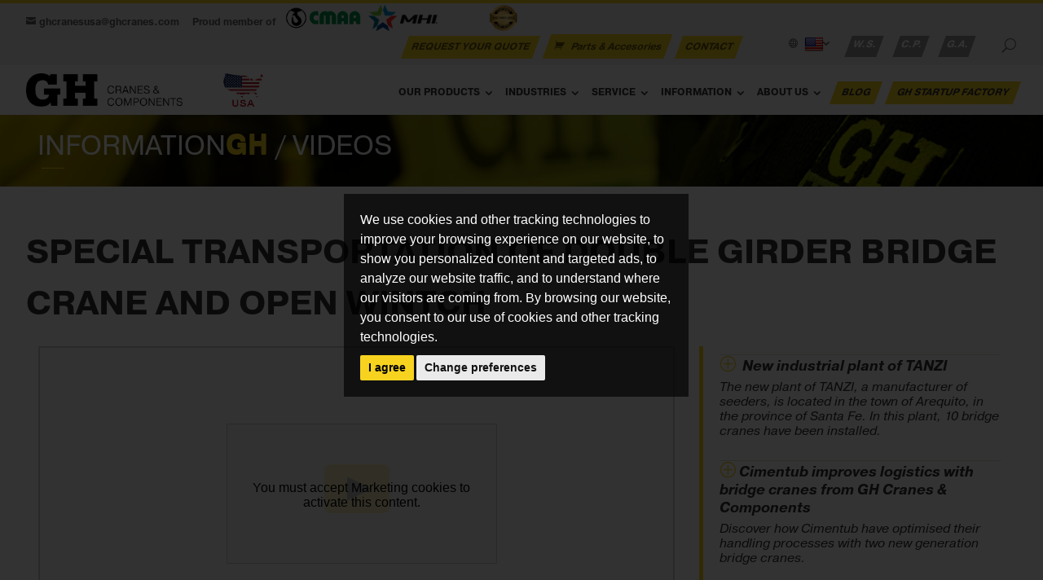

--- FILE ---
content_type: text/html; charset=UTF-8
request_url: https://usa.ghcranes.com/information/videos/special-transportation-of-double-girder-bridge-crane-and-open-wintch/?pag=1
body_size: 7528
content:

<!DOCTYPE HTML>
<html lang="en-us">
<head>
    <!-- Google Tag Manager -->
<script type="text/plain" cookie-consent="tracking">(function(w,d,s,l,i){w[l]=w[l]||[];w[l].push({'gtm.start':
new Date().getTime(),event:'gtm.js'});var f=d.getElementsByTagName(s)[0],
j=d.createElement(s),dl=l!='dataLayer'?'&l='+l:'';j.async=true;j.src=
'https://www.googletagmanager.com/gtm.js?id='+i+dl;f.parentNode.insertBefore(j,f);
})(window,document,'script','dataLayer','GTM-M3NXRK2');</script>
<!-- End Google Tag Manager -->
    <meta charset="utf-8">
    <title>Special transportation of double girder bridg  - pag 1 </title>
    <meta name="robots" content="index, follow"/>
    <meta name="description" content="Special transportation of double girder bridge crane and open wintch"/>
    <meta name="keywords" content="bridge crane, double girder bridge crane, double girder, lifting capacity, lifting height, span of crane"/>
    
<meta property="og:type" content="article" />
<meta property="og:title" content="Special transportation of double girder bridg" />
<meta property="og:url" content="https://usa.ghcranes.com/usa/information/videos/special-transportation-of-double-girder-bridge-crane-and-open-wintch" />

<meta property="og:description" content=" Video of loading sequence of structure beamed and open winch in special vehicles for transport to the port and its cargo into boat.  " />
<meta property="article:published_time" content="2025-02-11T09:53:55+01:00" />
<meta property="article:modified_time" content="2025-02-11T09:53:55+01:00" />
<meta property="article:author" content="https://usa.ghcranes.com/en/about-us/" />

<meta property="og:site_name" content="GH Cranes" />
<meta property="og:image" content="https://usa.ghcranes.com/images/web/logotipo.png" />

<meta name="twitter:site" content="@jetpack" />
<meta name="twitter:image:src" content="https://usa.ghcranes.com/images/web/logotipo.png" />
<meta name="twitter:description" content=" Video of loading sequence of structure beamed and open winch in special vehicles for transport to the port and its cargo into boat.  " />
<meta name="twitter:title" content="Special transportation of double girder bridg" />

<meta name="twitter:card" content="summary_large_image" />

    <meta name="viewport" content="width=device-width, initial-scale=1.0">

    <link href="../../../../styles/fonts.css" rel="stylesheet" type="text/css" />

    <link href="../../../../scripts/bootstrap/css/bootstrap.min.css" rel="stylesheet" type="text/css" />

    
    
    <link href="../../../../styles/custom.min.css" rel="stylesheet" type="text/css" />
    
    <link href="../../../../styles/anfora.min.css" rel="stylesheet" type="text/css" />
    
    <link href="../../../../styles/anfora2017.css?20260121061349" rel="stylesheet" type="text/css" />
    
    <link href="../../../../styles/flags/flags.min.css" rel="stylesheet" type="text/css" />

    <link rel="apple-touch-icon" href="../../../../images/web/icon-iphone.png" />
    <link rel="apple-touch-icon" sizes="72x72" href="../../../../images/web/icon-ipad.png" />
    <link rel="apple-touch-icon" sizes="114x114" href="../../../../images/web/icon-iphone4.png" /> 
    
    <link href="../../../rss/" rel="alternate" type="application/rss+xml" title="rss" />
    
    <link rel="shortcut icon" type="image/x-icon" href="../../../../favicon.ico">
    
    
    <link rel="canonical" href="https://usa.ghcranes.com/information/videos/special-transportation-of-double-girder-bridge-crane-and-open-wintch/index.php" />
    
<script type="application/ld+json">
{
  "@context": "https://schema.org",
  "@type": "Organization",
  "url": "https://www.ghcranes.com",
  "logo": "https://www.ghcranes.com/images/web/logotipo.png"
}
</script>    
</head>

<body id="pageBody">

<header>

        <!-- #top-header -->
		<div id="top-header">
            <div class="container clearfix">

                <!-- #et-info -->
                <div id="et-info">
                    <div class="pull-left">                    <a href="mailto:ghcranesusa@ghcranes.com"><span id="et-info-email">ghcranesusa@ghcranes.com</span></a>
                    <span id="et-info-foto">Proud member of <img src="https://www.ghcranes.com/images/imgsubdominios/cmaa-mhi-logo-2024.png" alt="cmaa mhi logo"></span>                    </div>
                </div>
                <!-- #et-info -->
                
                <!-- #et-secondary-menu -->
                <div id="et-secondary-menu">
                    <div class="cabe_sol_con"><a href="../../../request-your-quote/" title="REQUEST YOUR QUOTE">REQUEST YOUR QUOTE</a>
					<a href="https://globalservice.ghcranes.com/" title="Parts & Accesories" class="et-cart-info" target="_blank"><span></span>Parts & Accesories</a>
                    <a href="../../../contact/" title="CONTACT">CONTACT</a></div>
                    <ul id="et-secondary-nav" class="menu">	
                        <li class="menu-item-has-children" id="lista_unidades_mercado"><a href="#"><span id="et-info-zone" title="Area"><img src="../../../../images/web/traspa.gif" class="flag flag-us flag-actual" alt="USA" width="1" height="1"></span></a><ul class="sub-menu"><li><a href="https://www.ghcranes.com/?iso=en"><img width="1" height="1" src="../../../../images/web/traspa.gif" class="flag flag-wo" alt="Global" /> Global</a></li>
<li><a href="https://spain.ghcranes.com/"><img width="1" height="1" src="../../../../images/web/traspa.gif" class="flag flag-es" alt="Spain" /> Spain</a></li>
<li><a href="https://portugal.ghcranes.com/"><img width="1" height="1" src="../../../../images/web/traspa.gif" class="flag flag-pt" alt="Portugal" /> Portugal</a></li>
<li><a href="https://france.ghcranes.com/"><img width="1" height="1" src="../../../../images/web/traspa.gif" class="flag flag-fr" alt="France" /> France</a></li>
<li><a href="https://polska.ghcranes.com/"><img width="1" height="1" src="../../../../images/web/traspa.gif" class="flag flag-pl" alt="Poland" /> Poland</a></li>
<li><a href="https://czech.ghcranes.com/"><img width="1" height="1" src="../../../../images/web/traspa.gif" class="flag flag-cz" alt="Czechia" /> Czechia</a></li>
<li><a href="https://usa.ghcranes.com/"><img width="1" height="1" src="../../../../images/web/traspa.gif" class="flag flag-us" alt="USA" /> USA</a></li>
<li><a href="https://colombia.ghcranes.com/"><img width="1" height="1" src="../../../../images/web/traspa.gif" class="flag flag-co" alt="Colombia" /> Colombia</a></li>
<li><a href="https://peru.ghcranes.com/"><img width="1" height="1" src="../../../../images/web/traspa.gif" class="flag flag-pe" alt="Peru" /> Peru</a></li>
<li><a href="https://brasil.ghcranes.com/"><img width="1" height="1" src="../../../../images/web/traspa.gif" class="flag flag-br" alt="Brazil" /> Brazil</a></li>
<li><a href="https://mexico.ghcranes.com/"><img width="1" height="1" src="../../../../images/web/traspa.gif" class="flag flag-mx" alt="Mexico" /> Mexico</a></li>
<li><a href="https://thailand.ghcranes.com/"><img width="1" height="1" src="../../../../images/web/traspa.gif" class="flag flag-th" alt="Thailand" /> Thailand</a></li>
<li><a href="https://india.ghcranes.com/"><img width="1" height="1" src="../../../../images/web/traspa.gif" class="flag flag-in" alt="India" /> India</a></li>
<li><a href="https://arabia.ghcranes.com/"><img width="1" height="1" src="../../../../images/web/traspa.gif" class="flag flag-sa" alt="Arabia" /> Arabia</a></li>
<li><a href="http://www.ghsa.com.cn/"><img width="1" height="1" src="../../../../images/web/traspa.gif" class="flag flag-zh" alt="China" /> China</a></li>
</ul>
</li>
                        
                        <li class="cabe_sw_pc"><a href="https://crm.ghcranes.com/" title="Web Site">W.S.</a></li>
<li class="cabe_sw_pc"><a href="https://portal.ghcranes.com/" title="Customer Portal">C.P.</a></li>
<li class="cabe_sw_pc"><a href="https://gureartean.ghcranes.com/" title="Gure artean">G.A.</a></li>
                        <li id="et_top_search"><span id="et_search_icon"></span></li>
                    </ul>
                </div>
                <!-- #et-secondary-menu -->

                <div class="et_search_outer mt10">
                    <div class="container et_search_form_container">
                        <form role="search" method="post" class="et-search-form" action="../../../searcher/">
                            <input type="search" class="et-search-field" placeholder="Search &hellip;" name="txtbus" id="txtbus" title="Search:" />
                        </form>
                        <span class="et_close_search_field"></span>
                    </div>
                </div>

            
            </div>
		</div>
        <!-- #top-header -->

        <div class="divPanel notop nobottom et_menu_container container clearfix logomenu">
           
    
                <div id="h1-logo"><a href="../../../" title="Home GH Cranes & Components"><img src="../../../../images/web/logotipo.png" alt="Logotipo GHSA Cranes and Components. Special transportation of double girder bridg" /><img src="../../../../images/imgsubdominios/usa.png" alt="Logotipo GHSA Cranes and Components. Crane and Hoist Manufacturer | GH Cranes &amp; Components" style="margin-left: 50px;"></a></div>
                
                <div id="et-top-navigation">
                    <nav id="top-menu-nav" class="et_mobile_menu">
                        <ul id="top-menu" class="nav">
                            	<li id="menu-item-2" class="menu-item-has-children flecha-abajo">
		<a href="../../../our-products/" title="Our Products">Our Products</a>
		<ul class="sub-menu">
			<li id="menu-item-2"><a tabindex="-1" href="../../../our-products/catalogs/" title="Catalogs">Catalogs</a></li>
			<li id="menu-item-2"><a tabindex="-1" href="../../../our-products/overhead-crane/" title="Overhead crane">Overhead crane</a></li>
			<li id="menu-item-2"><a tabindex="-1" href="../../../our-products/gantry-crane/" title="Gantry crane">Gantry crane</a></li>
			<li id="menu-item-2"><a tabindex="-1" href="../../../our-products/marine-jib-cranes/" title="Marine jib cranes">Marine jib cranes</a></li>
			<li id="menu-item-2"><a tabindex="-1" href="../../../our-products/industrial-jib-crane/" title="Industrial jib crane">Industrial jib crane</a></li>
			<li id="menu-item-2"><a tabindex="-1" href="../../../our-products/automotive-marine-gantry-crane/" title="Automotive marine gantry crane">Automotive marine gantry crane</a></li>
			<li id="menu-item-2"><a tabindex="-1" href="../../../our-products/industrial-automotive-gantry-crane/" title="Industrial automotive gantry crane">Industrial automotive gantry crane</a></li>
			<li id="menu-item-2"><a tabindex="-1" href="../../../our-products/dry-docks/" title="Dry docks">Dry docks</a></li>
			<li id="menu-item-2"><a tabindex="-1" href="../../../our-products/motorized-boat-trailer/" title="Motorized boat trailer">Motorized boat trailer</a></li>
			<li id="menu-item-2"><a tabindex="-1" href="../../../our-products/crane-kits/" title="Crane kits">Crane kits</a></li>
			<li id="menu-item-2"><a tabindex="-1" href="../../../our-products/hoist/" title="Hoist">Hoist</a></li>
			<li id="menu-item-2"><a tabindex="-1" href="../../../our-products/built-up-hoist/" title="Built up hoist">Built up hoist</a></li>
			<li id="menu-item-2"><a tabindex="-1" href="../../../our-products/end-truck-and-wheel-head/" title="End truck and wheel head">End truck and wheel head</a></li>
			<li id="menu-item-2"><a tabindex="-1" href="../../../our-products/transfer-cart/" title="Transfer cart">Transfer cart</a></li>
			<li id="menu-item-2"><a tabindex="-1" href="../../../our-products/technological-advantages/" title="Technological advantages">Technological advantages</a></li>
		</ul>
	</li>
	<li id="menu-item-3" class="menu-item-has-children flecha-abajo">
		<a href="../../../industries/" title="Industries">Industries</a>
		<ul class="sub-menu">
			<li id="menu-item-3"><a tabindex="-1" href="../../../industries/aerospace/" title="Aerospace">Aerospace</a></li>
			<li id="menu-item-3"><a tabindex="-1" href="../../../industries/shipyards/" title="Shipyards">Shipyards</a></li>
			<li id="menu-item-3"><a tabindex="-1" href="../../../industries/automotive/" title="Automotive">Automotive</a></li>
			<li id="menu-item-3"><a tabindex="-1" href="../../../industries/steel-constructions/" title="Steel constructions">Steel constructions</a></li>
			<li id="menu-item-3"><a tabindex="-1" href="../../../industries/renewable-energies/" title="Renewable energies">Renewable energies</a></li>
			<li id="menu-item-3"><a tabindex="-1" href="../../../industries/railways/" title="Railways">Railways</a></li>
			<li id="menu-item-3"><a tabindex="-1" href="../../../industries/foundry/" title="Foundry">Foundry</a></li>
			<li id="menu-item-3"><a tabindex="-1" href="../../../industries/container-crane/" title="Container crane">Container crane</a></li>
			<li id="menu-item-3"><a tabindex="-1" href="../../../industries/steel-handling/" title="Steel handling">Steel handling</a></li>
			<li id="menu-item-3"><a tabindex="-1" href="../../../industries/stone-handling/" title="Stone handling">Stone handling</a></li>
			<li id="menu-item-3"><a tabindex="-1" href="../../../industries/marinas/" title="Marinas">Marinas</a></li>
			<li id="menu-item-3"><a tabindex="-1" href="../../../industries/public-works/" title="Public works">Public works</a></li>
			<li id="menu-item-3"><a tabindex="-1" href="../../../industries/paper-mills/" title="Paper mills">Paper mills</a></li>
			<li id="menu-item-3"><a tabindex="-1" href="../../../industries/concrete-precast/" title="Concrete precast">Concrete precast</a></li>
			<li id="menu-item-3"><a tabindex="-1" href="../../../industries/waste-management/" title="Waste management">Waste management</a></li>
			<li id="menu-item-3"><a tabindex="-1" href="../../../industries/steelworks/" title="Steelworks">Steelworks</a></li>
			<li id="menu-item-3"><a tabindex="-1" href="../../../industries/mining/" title="Mining">Mining</a></li>
			<li id="menu-item-3"><a tabindex="-1" href="../../../industries/other/" title="Other">Other</a></li>
		</ul>
	</li>
	<li id="menu-item-88" class="menu-item-has-children flecha-abajo">
		<a href="../../../service/customer-portal/" title="Service">Service</a>
		<ul class="sub-menu">
			<li id="menu-item-88"><a tabindex="-1" href="../../../service/customer-portal/" title="Customer Portal">Customer Portal</a></li>
			<li id="menu-item-88"><a tabindex="-1" href="../../../service/ten-out-of-ten-services/" title="Ten out of ten services">Ten out of ten services</a></li>
			<li id="menu-item-88"><a tabindex="-1" href="../../../service/gh-cranes-iot/" title="GH Cranes IOT">GH Cranes IOT</a></li>
			<li id="menu-item-88"><a tabindex="-1" href="../../../service/digital-plans/" title="Digital Plans">Digital Plans</a></li>
		</ul>
	</li>
	<li id="menu-item-5" class="menu-item-has-children flecha-abajo active">
		<a href="../../../information/trade-shows/" title="Information">Information</a>
		<ul class="sub-menu">
			<li id="menu-item-5"><a tabindex="-1" href="../../../information/trade-shows/" title="Trade Shows">Trade Shows</a></li>
			<li id="menu-item-5" class="active"><a tabindex="-1" href="../../../information/videos/" title="Videos">Videos</a></li>
			<li id="menu-item-5"><a tabindex="-1" href="../../../information/ghnews/" title="GH´NEWS">GH´NEWS</a></li>
			<li id="menu-item-5"><a tabindex="-1" href="../../../information/rss/" title="Rss">Rss</a></li>
		</ul>
	</li>
	<li id="menu-item-1" class="menu-item-has-children flecha-abajo">
		<a href="../../../about-us/about-us/" title="About Us">About Us</a>
		<ul class="sub-menu">
			<li id="menu-item-1"><a tabindex="-1" href="../../../about-us/about-us/" title="About Us">About Us</a></li>
			<li id="menu-item-1"><a tabindex="-1" href="../../../about-us/policies-and-certification/" title="Policies and Certification">Policies and Certification</a></li>
			<li id="menu-item-1"><a tabindex="-1" href="../../../about-us/working-with-gh/" title="Working with GH">Working with GH</a></li>
		</ul>
	</li>
	<li id="menu-item-7" class="cabe_blog"><a class="" target="" href="https://usa.ghcranes.com/blog/" title="Blog">Blog</a></li>
	<li id="menu-item-8" class="cabe_blog"><a class="" target="_blank" href="https://ghstartupfactory.com/" title="GH StartUp Factory">GH StartUp Factory</a></li>

                        </ul>
                    </nav>
                    
                    <div id="et_mobile_nav_menu">
                        <div class="mobile_nav closed">
                            <span class="select_page">Select Page</span>
                            <span class="mobile_menu_bar mobile_menu_bar_toggle"></span>
                        </div>
                    </div>	
    
                </div>
        </div>
    
		

</header>
    
    
<div id="taco_presen" data-image-src="../../../../images/imgsubdominios/global.jpg"><div class="container">INFORMATION<span class="GHsombra">GH</span> / VIDEOS</div></div>


    
<div class="contentArea container">

    <div class="divPanel notop page-content">

        <div class="row">
        
        	<div class="col-md-12">
            
                <!--Edit Parent Main Content Area here-->
               <div class="col-md-12 bloque_drc" id="divMain">

                    <!--Edit Sidebar Content here-->
                    
                    <!--/End Sidebar Content -->        				
        
                    <!--Edit Main Content Area here-->
                    <h1>Special transportation of double girder bridge crane and open wintch</h1>
<div class="col-md-8">
<iframe width="100%" height="350" src="" data-src="https://www.youtube.com/embed/R9x-VJ_Mfto?rel=0" frameborder="0" allowfullscreen></iframe>
<div>
<p>Video of loading sequence of structure beamed and open winch in special vehicles for transport to the port and its cargo into boat.</p>  </div>
<br>
<div>
<p>Special transportation of two double girder bridge cranes with open winch of 75 / 32 t. lifting capacity, lifting height of 22 meters and 18 meters span.</p>
<p>The dimensions of the open winch require special transportation to the port.</p>    </div>
<div class="row col-md-6 pl-0 mt10">follow us on&nbsp;&nbsp;<a href="https://www.youtube.com/user/ghcranes" target="_blank" title="GH Youtube"><img src="../../../../images/web/youtube_large.png" alt="GH Youtube" style="cursor:pointer" /></a></div>

	<div id="redes_sociales" class="row col-md-6 pr-0">
	<!-- AddThis Button BEGIN -->
	<script type="text/plain" cookie-consent="targeting" src="//s7.addthis.com/js/300/addthis_widget.js#pubid=ra-506be9f26abac3e1" async="async"></script>
	<script type="text/plain" cookie-consent="targeting">var addthis_config = { data_ga_property: "UA-3612330-26"};</script>
	<div class="addthis_sharing_toolbox pull-right mt10"></div>
	<!-- AddThis Button END -->
	</div>
</div>
                    <!--End Main Content Area-->
                
                    <!--Edit Sidebar Content here-->
                    <div class="col-md-4 sidebar bloque_drc">
    <blockquote>

<div id="listadonoticias">
	        <div style="clear:both"></div>
        <div class="separanoticias"></div>
        <div style="clear:both"></div>
        <div class="col-md-12 noticia" onclick="enviar('../new-industrial-plant-of-tanzi/','forVid')">
            <div class="col-md-12 noticiastextos">
                <div class="noticiatitular col-md-12"> New industrial plant of TANZI</div>
                <div class="noticiaentradilla col-md-12">The new plant of TANZI, a manufacturer of seeders, is located in the town of Arequito, in the province of Santa Fe. In this plant, 10 bridge cranes have been installed.
     </div>
            </div>
        </div>
		<div class="row">&nbsp;</div>
                <div style="clear:both"></div>
        <div class="separanoticias"></div>
        <div style="clear:both"></div>
        <div class="col-md-12 noticia" onclick="enviar('../cimentub-improves-logistics-with-bridge-cranes-from-gh-cranes-components/','forVid')">
            <div class="col-md-12 noticiastextos">
                <div class="noticiatitular col-md-12">Cimentub improves logistics with bridge cranes from GH Cranes & Components</div>
                <div class="noticiaentradilla col-md-12">Discover how Cimentub have optimised their handling processes with two new generation bridge cranes.
     </div>
            </div>
        </div>
		<div class="row">&nbsp;</div>
                <div style="clear:both"></div>
        <div class="separanoticias"></div>
        <div style="clear:both"></div>
        <div class="col-md-12 noticia" onclick="enviar('../gh-peru-opening-up-a-new-market/','forVid')">
            <div class="col-md-12 noticiastextos">
                <div class="noticiatitular col-md-12">GH PERU - Opening up a new market</div>
                <div class="noticiaentradilla col-md-12">
<div>Would you like to know how we started as a subsidiary in Peru?&nbsp;</div>
<div><br />
	</div> </div>
            </div>
        </div>
		<div class="row">&nbsp;</div>
                <div style="clear:both"></div>
        <div class="separanoticias"></div>
        <div style="clear:both"></div>
        <div class="col-md-12 noticia" onclick="enviar('../gh-cranes-peru-10th-anniversary/','forVid')">
            <div class="col-md-12 noticiastextos">
                <div class="noticiatitular col-md-12"> GH CRANES PERÚ - 10th anniversary</div>
                <div class="noticiaentradilla col-md-12">The outstanding achievements and dedicated, growth-driven team have made GH Peru one of our most promising market units. Today, we proudly celebrate their 10th anniversary!
    </div>
            </div>
        </div>
		<div class="row">&nbsp;</div>
                <div style="clear:both"></div>
        <div class="separanoticias"></div>
        <div style="clear:both"></div>
        <div class="col-md-12 noticia" onclick="enviar('../motorised-travelling-gantry-crane/','forVid')">
            <div class="col-md-12 noticiastextos">
                <div class="noticiatitular col-md-12">Motorised travelling gantry crane</div>
                <div class="noticiaentradilla col-md-12">This motorised gantry crane is distinguished by its ability to move a load of up to 6.3 t by reeling and rotating in all directions directly on the floor thanks to a push-button or radio control.
</div>
            </div>
        </div>
		<div class="row">&nbsp;</div>
        		<div style="clear:both"></div>
		<div class="separanoticias"></div>
		<div style="clear:both"></div>

    <form method="post" id="forVid" name="forVid">
        <input type="hidden" id="pag" name="pag" value="1" />
    </form>
    
	        
    <nav class="col-md-12 centrado">
      <ul class="pagination pagination-xsm">
        <li class='disabled'>
            <a href="?pag=1" onclick="paginacion(this.getAttribute('href').replace('?pag=', ''),'forVid'); return false;" aria-label="First">
                <span aria-hidden="true">&larr;</span>
            </a>
        </li>
        <li class='disabled'>
            <a href="?pag=1" onclick="paginacion(this.getAttribute('href').replace('?pag=', ''),'forVid'); return false;" aria-label="Previous">
                <span aria-hidden="true">&laquo;</span>
            </a>
        </li>
        
        <li class="active">
                    <a href="?pag=1" onclick="paginacion(this.getAttribute('href').replace('?pag=', ''),'forVid'); return false;">1                        <span class="sr-only">(current)</span>
                    </a>
                </li><li>
                    <a href="?pag=2" onclick="paginacion(this.getAttribute('href').replace('?pag=', ''),'forVid'); return false;">2</a>
                </li><li>
                    <a href="?pag=3" onclick="paginacion(this.getAttribute('href').replace('?pag=', ''),'forVid'); return false;">3</a>
                </li><li>
                    <a href="?pag=4" onclick="paginacion(this.getAttribute('href').replace('?pag=', ''),'forVid'); return false;">4</a>
                </li><li>
                    <a href="?pag=5" onclick="paginacion(this.getAttribute('href').replace('?pag=', ''),'forVid'); return false;">5</a>
                </li>    
        <li >
            <a href="?pag=2" onclick="paginacion(this.getAttribute('href').replace('?pag=', ''),'forVid'); return false;" aria-label="Next">
                <span aria-hidden="true">&raquo;</span>
            </a>
        </li>
        <li >
            <a href="?pag=45" onclick="paginacion(this.getAttribute('href').replace('?pag=', ''),'forVid'); return false;" aria-label="Last">
                <span aria-hidden="true">&rarr;</span>
            </a>
        </li>
      </ul>
    </nav>
    
		<div style="clear:both"></div>
		<div class="separanoticias"></div>

</div>

    </blockquote>
</div>
                    <!--End Sidebar Content here-->

               </div>
                <!--End Parent Main Content Area here-->

            </div>
            
        </div>
        
        <div id="footerInnerSeparator"></div>
        
    </div>
    
</div>



<br /><br /><br />

	<!-- Footer -->
            <footer id="main-footer">

				<div id="footer-bottom">
					<div class="container clearfix">

                        <!-- #et-social-icons -->
                        <ul class="et-social-icons">
	<li class="et-social-icon et-social-linkedin">
                                <a href="http://goo.gl/NMG5B1" class="icon" target="_blank">
                                    <span>LINKEDIN</span>
                                </a>
                            </li><li class="et-social-icon et-social-facebook">
                                <a href="http://www.facebook.com/ghcranes" class="icon" target="_blank">
                                    <span>FACEBOOK</span>
                                </a>
                            </li><li class="et-social-icon et-social-twitter">
                                <a href="https://twitter.com/ghcranes" class="icon" target="_blank">
                                    <span>TWITTER</span>
                                </a>
                            </li><li class="et-social-icon et-social-youtube">
                                <a href="https://www.youtube.com/user/ghcranes" class="icon" target="_blank">
                                    <span>YOUTUBE</span>
                                </a>
                            </li>	<li class="et-social-icon et-social-rss">
                                <a href="../../../rss/" class="icon" target="_blank">
                                    <span>RSS</span>
                                </a>
                            </li>
</ul>
<p class="compliance"><a href="https://whistleblowersoftware.com/secure/CanaldeCompliance-GHCRANESCOMPONENTS" target="_blank">Compliance Channel</a></p>
						 <!-- #et-social-icons -->

                        <p id="footer-info"><img src="../../../../images/web/lifting-your-world.png" alt="Lifting your world"></p>
                        <blockquote id="footer-contact"><p><strong>© GH CRANES & COMPONENTS USA</strong><br>
    <a href="mailto:ghcranesusa@ghcranes.com">ghcranesusa@ghcranes.com</a></p>
	<p><b>Manufacturing &amp; Service</b><br>
    14891 Hwy 205 Terrell, TX 75160<br>
    T: <a href="tel:972 563 8333">972.563.8333</a></p>
    <p><b>Spare Parts &amp; Components</b><br>
    9134 Gulfstream Rd Frankfort, IL 60423<br>
    T: <a href="tel:815 277 5328">815.277.5328</a></p></blockquote>
                        <div id="footer-usa"><img src="/images/imgsubdominios/usa-APPROVED-ISO+badge.png" alt="CERTIFIED ISO 9001:2015"></div>
					</div>	<!-- .container -->
				</div>
                
			</footer> 
    <!-- /Footer -->
 	
        
      
	
    
	
    <!-- HTML5 shim and Respond.js for IE8 support of HTML5 elements and media queries -->
    <!--[if lt IE 9]>
      <script src="../../../../scripts/html5shiv.min.js"></script>
      <script src="../../../../scripts/respond.min.js"></script>
    <![endif]-->
    
<!-- FUNCIONES ANFORA -->
<script type="text/javascript" src="../../../../js/funciones.min.js"></script>
<!-- /FUNCIONES ANFORA -->

<script src="../../../../scripts/jquery.min.js" type="text/javascript"></script> 
<script src="../../../../scripts/bootstrap/js/bootstrap.min.js" type="text/javascript"></script>
<script src="../../../../scripts/default.js" type="text/javascript"></script>
<script type="text/plain" cookie-consent="tracking" src="../../../../scripts/tapmetrik.min.js"></script>

<script type="text/javascript" src="../../../../js/buscador.js"></script>

<script type="text/javascript">
	var idicook = 'en'
	var pagcook = '/legal-notice-and-privacy-policy/'
</script>
<script src="../../../../js/cookies_lang/en.js"></script><script src="../../../../js/cookie-consent.js"></script><script src="../../../../js/cookies-2020.js"></script>



</body>
</html>


--- FILE ---
content_type: application/javascript; charset=utf-8
request_url: https://usa.ghcranes.com/js/cookie-consent.js
body_size: 14023
content:
var x = document.getElementById("cambiarPreferencias");
if(x==null){
	var i = document.createElement("button");
	i.setAttribute("id", "cambiarPreferencias");
	i.classList.add("hidden");
	document.body.appendChild(i);
}


var cookieconsent = function(e) {
    var o = {};

    function t(n) {
        if (o[n]) return o[n].exports;
        var i = o[n] = {
            i: n,
            l: !1,
            exports: {}
        };
        return e[n].call(i.exports, i, i.exports, t), i.l = !0, i.exports
    }
    return t.m = e, t.c = o, t.d = function(e, o, n) {
        t.o(e, o) || Object.defineProperty(e, o, {
            enumerable: !0,
            get: n
        })
    }, t.r = function(e) {
        "undefined" != typeof Symbol && Symbol.toStringTag && Object.defineProperty(e, Symbol.toStringTag, {
            value: "Module"
        }), Object.defineProperty(e, "__esModule", {
            value: !0
        })
    }, t.t = function(e, o) {
        if (1 & o && (e = t(e)), 8 & o) return e;
        if (4 & o && "object" == typeof e && e && e.__esModule) return e;
        var n = Object.create(null);
        if (t.r(n), Object.defineProperty(n, "default", {
                enumerable: !0,
                value: e
            }), 2 & o && "string" != typeof e)
            for (var i in e) t.d(n, i, function(o) {
                return e[o]
            }.bind(null, i));
        return n
    }, t.n = function(e) {
        var o = e && e.__esModule ? function() {
            return e.default
        } : function() {
            return e
        };
        return t.d(o, "a", o), o
    }, t.o = function(e, o) {
        return Object.prototype.hasOwnProperty.call(e, o)
    }, t.p = "", t(t.s = 30)
}([function(e, o, t) {
    "use strict";
    e.exports = function(e) {
        var o = [];
        return o.toString = function() {
            return this.map((function(o) {
                var t = function(e, o) {
                    var t = e[1] || "",
                        n = e[3];
                    if (!n) return t;
                    if (o && "function" == typeof btoa) {
                        var i = (r = n, "/*# sourceMappingURL=data:application/json;charset=utf-8;base64," + btoa(unescape(encodeURIComponent(JSON.stringify(r)))) + " */"),
                            a = n.sources.map((function(e) {
                                return "/*# sourceURL=" + n.sourceRoot + e + " */"
                            }));
                        return [t].concat(a).concat([i]).join("\n")
                    }
                    var r;
                    return [t].join("\n")
                }(o, e);
                return o[2] ? "@media " + o[2] + "{" + t + "}" : t
            })).join("")
        }, o.i = function(e, t) {
            "string" == typeof e && (e = [
                [null, e, ""]
            ]);
            for (var n = {}, i = 0; i < this.length; i++) {
                var a = this[i][0];
                null != a && (n[a] = !0)
            }
            for (i = 0; i < e.length; i++) {
                var r = e[i];
                null != r[0] && n[r[0]] || (t && !r[2] ? r[2] = t : t && (r[2] = "(" + r[2] + ") and (" + t + ")"), o.push(r))
            }
        }, o
    }
}, function(e, o, t) {
    var n, i, a = {},
        r = (n = function() {
            return window && document && document.all && !window.atob
        }, function() {
            return void 0 === i && (i = n.apply(this, arguments)), i
        }),
        s = function(e, o) {
            return o ? o.querySelector(e) : document.querySelector(e)
        },
        c = function(e) {
            var o = {};
            return function(e, t) {
                if ("function" == typeof e) return e();
                if (void 0 === o[e]) {
                    var n = s.call(this, e, t);
                    if (window.HTMLIFrameElement && n instanceof window.HTMLIFrameElement) try {
                        n = n.contentDocument.head
                    } catch (e) {
                        n = null
                    }
                    o[e] = n
                }
                return o[e]
            }
        }(),
        l = null,
        p = 0,
        d = [],
        u = t(23);

    function k(e, o) {
        for (var t = 0; t < e.length; t++) {
            var n = e[t],
                i = a[n.id];
            if (i) {
                i.refs++;
                for (var r = 0; r < i.parts.length; r++) i.parts[r](n.parts[r]);
                for (; r < n.parts.length; r++) i.parts.push(g(n.parts[r], o))
            } else {
                var s = [];
                for (r = 0; r < n.parts.length; r++) s.push(g(n.parts[r], o));
                a[n.id] = {
                    id: n.id,
                    refs: 1,
                    parts: s
                }
            }
        }
    }

    function v(e, o) {
        for (var t = [], n = {}, i = 0; i < e.length; i++) {
            var a = e[i],
                r = o.base ? a[0] + o.base : a[0],
                s = {
                    css: a[1],
                    media: a[2],
                    sourceMap: a[3]
                };
            n[r] ? n[r].parts.push(s) : t.push(n[r] = {
                id: r,
                parts: [s]
            })
        }
        return t
    }

    function m(e, o) {
        var t = c(e.insertInto);
        if (!t) throw new Error("Couldn't find a style target. This probably means that the value for the 'insertInto' parameter is invalid.");
        var n = d[d.length - 1];
        if ("top" === e.insertAt) n ? n.nextSibling ? t.insertBefore(o, n.nextSibling) : t.appendChild(o) : t.insertBefore(o, t.firstChild), d.push(o);
        else if ("bottom" === e.insertAt) t.appendChild(o);
        else {
            if ("object" != typeof e.insertAt || !e.insertAt.before) throw new Error("[Style Loader]\n\n Invalid value for parameter 'insertAt' ('options.insertAt') found.\n Must be 'top', 'bottom', or Object.\n (https://github.com/webpack-contrib/style-loader#insertat)\n");
            var i = c(e.insertAt.before, t);
            t.insertBefore(o, i)
        }
    }

    function f(e) {
        if (null === e.parentNode) return !1;
        e.parentNode.removeChild(e);
        var o = d.indexOf(e);
        o >= 0 && d.splice(o, 1)
    }

    function h(e) {
        var o = document.createElement("style");
        if (void 0 === e.attrs.type && (e.attrs.type = "text/css"), void 0 === e.attrs.nonce) {
            var n = function() {
                0;
                return t.nc
            }();
            n && (e.attrs.nonce = n)
        }
        return _(o, e.attrs), m(e, o), o
    }

    function _(e, o) {
        Object.keys(o).forEach((function(t) {
            e.setAttribute(t, o[t])
        }))
    }

    function g(e, o) {
        var t, n, i, a;
        if (o.transform && e.css) {
            if (!(a = "function" == typeof o.transform ? o.transform(e.css) : o.transform.default(e.css))) return function() {};
            e.css = a
        }
        if (o.singleton) {
            var r = p++;
            t = l || (l = h(o)), n = w.bind(null, t, r, !1), i = w.bind(null, t, r, !0)
        } else e.sourceMap && "function" == typeof URL && "function" == typeof URL.createObjectURL && "function" == typeof URL.revokeObjectURL && "function" == typeof Blob && "function" == typeof btoa ? (t = function(e) {
            var o = document.createElement("link");
            return void 0 === e.attrs.type && (e.attrs.type = "text/css"), e.attrs.rel = "stylesheet", _(o, e.attrs), m(e, o), o
        }(o), n = j.bind(null, t, o), i = function() {
            f(t), t.href && URL.revokeObjectURL(t.href)
        }) : (t = h(o), n = z.bind(null, t), i = function() {
            f(t)
        });
        return n(e),
            function(o) {
                if (o) {
                    if (o.css === e.css && o.media === e.media && o.sourceMap === e.sourceMap) return;
                    n(e = o)
                } else i()
            }
    }
    e.exports = function(e, o) {
        if ("undefined" != typeof DEBUG && DEBUG && "object" != typeof document) throw new Error("The style-loader cannot be used in a non-browser environment");
        (o = o || {}).attrs = "object" == typeof o.attrs ? o.attrs : {}, o.singleton || "boolean" == typeof o.singleton || (o.singleton = r()), o.insertInto || (o.insertInto = "head"), o.insertAt || (o.insertAt = "bottom");
        var t = v(e, o);
        return k(t, o),
            function(e) {
                for (var n = [], i = 0; i < t.length; i++) {
                    var r = t[i];
                    (s = a[r.id]).refs--, n.push(s)
                }
                e && k(v(e, o), o);
                for (i = 0; i < n.length; i++) {
                    var s;
                    if (0 === (s = n[i]).refs) {
                        for (var c = 0; c < s.parts.length; c++) s.parts[c]();
                        delete a[s.id]
                    }
                }
            }
    };
    var b, y = (b = [], function(e, o) {
        return b[e] = o, b.filter(Boolean).join("\n")
    });

    function w(e, o, t, n) {
        var i = t ? "" : n.css;
        if (e.styleSheet) e.styleSheet.cssText = y(o, i);
        else {
            var a = document.createTextNode(i),
                r = e.childNodes;
            r[o] && e.removeChild(r[o]), r.length ? e.insertBefore(a, r[o]) : e.appendChild(a)
        }
    }

    function z(e, o) {
        var t = o.css,
            n = o.media;
        if (n && e.setAttribute("media", n), e.styleSheet) e.styleSheet.cssText = t;
        else {
            for (; e.firstChild;) e.removeChild(e.firstChild);
            e.appendChild(document.createTextNode(t))
        }
    }

    function j(e, o, t) {
        var n = t.css,
            i = t.sourceMap,
            a = void 0 === o.convertToAbsoluteUrls && i;
        (o.convertToAbsoluteUrls || a) && (n = u(n)), i && (n += "\n/*# sourceMappingURL=data:application/json;base64," + btoa(unescape(encodeURIComponent(JSON.stringify(i)))) + " */");
        var r = new Blob([n], {
                type: "text/css"
            }),
            s = e.href;
        e.href = URL.createObjectURL(r), s && URL.revokeObjectURL(s)
    }
}, function(e) {
	e.exports = JSON.parse('{"vacio":{"nada":"" }}');
}, function(e) {
	e.exports = JSON.parse('{"vacio":{"nada":"" }}');
}, function(e) {
	e.exports = JSON.parse('{"vacio":{"nada":"" }}');
}, function(e) {
	e.exports = JSON.parse('{"vacio":{"nada":"" }}');
}, function(e) {
	e.exports = JSON.parse('{"vacio":{"nada":"" }}');
}, function(e) {
	e.exports = JSON.parse('{"vacio":{"nada":"" }}');
}, function(e) {
	e.exports = JSON.parse('{"vacio":{"nada":"" }}');
}, function(e) {
	e.exports = JSON.parse('{"vacio":{"nada":"" }}');
}, function(e) {
	e.exports = JSON.parse('{"vacio":{"nada":"" }}');
}, function(e) {
	e.exports = JSON.parse('{"vacio":{"nada":"" }}');
}, function(e) {
	e.exports = JSON.parse('{"vacio":{"nada":"" }}');
}, function(e) {
	e.exports = JSON.parse('{"vacio":{"nada":"" }}');
}, function(e) {
	e.exports = JSON.parse('{"vacio":{"nada":"" }}');
}, function(e) {
	e.exports = JSON.parse('{"vacio":{"nada":"" }}');
}, function(e) {
	e.exports = JSON.parse('{"vacio":{"nada":"" }}');
}, function(e) {
	e.exports = JSON.parse('{"vacio":{"nada":"" }}');
}, function(e) {
	e.exports = JSON.parse('{"vacio":{"nada":"" }}');
}, function(e) {
	e.exports = JSON.parse('{"vacio":{"nada":"" }}');
}, function(e) {
	e.exports = JSON.parse('{"vacio":{"nada":"" }}');
}, function(e, o, t) {
	var n = t(22);
    "string" == typeof n && (n = [
        [e.i, n, ""]
    ]);
    var i = {
        hmr: !0,
        transform: void 0,
        insertInto: void 0
    };
    t(1)(n, i);
    n.locals && (e.exports = n.locals)
}, function(e, o, t) {
    (e.exports = t(0)(!1)).push([e.i, '.cc_css_reboot{-webkit-text-size-adjust:100%;-ms-text-size-adjust:100%;-ms-overflow-style:scrollbar;-webkit-tap-highlight-color:transparent;margin:0;font-family:-apple-system, BlinkMacSystemFont, "Segoe UI", Roboto, "Helvetica Neue", Arial, sans-serif, "Apple Color Emoji", "Segoe UI Emoji", "Segoe UI Symbol";font-size:1rem;font-weight:400;line-height:1.5;color:#212529;text-align:left;background-color:#fff}.cc_css_reboot *,.cc_css_reboot *::before,.cc_css_reboot *::after{box-sizing:border-box}.cc_css_reboot a,.cc_css_reboot li,.cc_css_reboot p,.cc_css_reboot h1,.cc_css_reboot h2,.cc_css_reboot h3,.cc_css_reboot h4,.cc_css_reboot h5,.cc_css_reboot h6,.cc_css_reboot input,.cc_css_reboot button,.cc_css_reboot select{border-style:none;box-shadow:none;margin:0;padding:0;border:0;font-size:100%;font:inherit;vertical-align:baseline;outline:none}@-ms-viewport{.cc_css_reboot{width:device-width}}.cc_css_reboot article,.cc_css_reboot aside,.cc_css_reboot figcaption,.cc_css_reboot figure,.cc_css_reboot footer,.cc_css_reboot header,.cc_css_reboot hgroup,.cc_css_reboot main,.cc_css_reboot nav,.cc_css_reboot section{display:block}.cc_css_reboot [tabindex="-1"]:focus{outline:0 !important}.cc_css_reboot hr{box-sizing:content-box;height:0;overflow:visible}.cc_css_reboot h1,.cc_css_reboot h2,.cc_css_reboot h3,.cc_css_reboot h4,.cc_css_reboot h5,.cc_css_reboot h6{margin-top:0;margin-bottom:0rem;color:#000}.cc_css_reboot p{margin-top:0;margin-bottom:1rem}.cc_css_reboot abbr[title],.cc_css_reboot abbr[data-original-title]{text-decoration:underline;-webkit-text-decoration:underline dotted;text-decoration:underline dotted;cursor:help;border-bottom:0}.cc_css_reboot address{margin-bottom:1rem;font-style:normal;line-height:inherit}.cc_css_reboot div{display:block}.cc_css_reboot ol,.cc_css_reboot ul,.cc_css_reboot dl{margin-top:0;margin-bottom:1rem}.cc_css_reboot ol ol,.cc_css_reboot ul ul,.cc_css_reboot ol ul,.cc_css_reboot ul ol{margin-bottom:0}.cc_css_reboot b,.cc_css_reboot strong{font-weight:bolder}.cc_css_reboot small{font-size:80%}.cc_css_reboot sub,.cc_css_reboot sup{position:relative;font-size:75%;line-height:0;vertical-align:baseline}.cc_css_reboot sub{bottom:-.25em}.cc_css_reboot sup{top:-.5em}.cc_css_reboot a{color:#007bff;text-decoration:none;background-color:transparent;-webkit-text-decoration-skip:objects}.cc_css_reboot a:hover{color:#0056b3;text-decoration:underline}.cc_css_reboot a:not([href]):not([tabindex]){color:inherit;text-decoration:none}.cc_css_reboot a:not([href]):not([tabindex]):hover,.cc_css_reboot a:not([href]):not([tabindex]):focus{color:inherit;text-decoration:none}.cc_css_reboot a:not([href]):not([tabindex]):focus{outline:0}.cc_css_reboot img{vertical-align:middle;border-style:none}.cc_css_reboot svg:not(:root){overflow:hidden}.cc_css_reboot table{border-collapse:collapse}.cc_css_reboot caption{padding-top:0.75rem;padding-bottom:0.75rem;color:#6c757d;text-align:left;caption-side:bottom}.cc_css_reboot th{text-align:inherit}.cc_css_reboot label{display:inline-block;margin-bottom:0.5rem}.cc_css_reboot button{border-radius:2px;padding:.5rem 1rem;outline:none;background:#dcdae5;color:#111;cursor:pointer;border:none;transition:all ease .3s}.cc_css_reboot button:focus{outline:none}.cc_css_reboot select{border-style:none}.cc_css_reboot input,.cc_css_reboot button,.cc_css_reboot select,.cc_css_reboot optgroup,.cc_css_reboot textarea{margin:0;font-family:inherit;font-size:inherit;line-height:inherit}.cc_css_reboot button,.cc_css_reboot input{overflow:visible}.cc_css_reboot button,.cc_css_reboot select{text-transform:none}.cc_css_reboot button,.cc_css_reboot html [type="button"],.cc_css_reboot [type="reset"],.cc_css_reboot [type="submit"]{-webkit-appearance:button}.cc_css_reboot button::-moz-focus-inner,.cc_css_reboot [type="button"]::-moz-focus-inner,.cc_css_reboot [type="reset"]::-moz-focus-inner,.cc_css_reboot [type="submit"]::-moz-focus-inner{padding:0;border-style:none}.cc_css_reboot input[type="radio"],.cc_css_reboot input[type="checkbox"]{box-sizing:border-box;padding:0}.cc_css_reboot input[type="date"],.cc_css_reboot input[type="time"],.cc_css_reboot input[type="datetime-local"],.cc_css_reboot input[type="month"]{-webkit-appearance:listbox}.cc_css_reboot textarea{overflow:auto;resize:vertical}.cc_css_reboot fieldset{min-width:0;padding:0;margin:0;border:0}.cc_css_reboot legend{display:block;width:100%;max-width:100%;padding:0;margin-bottom:.5rem;font-size:1.5rem;line-height:inherit;color:inherit;white-space:normal}.cc_css_reboot progress{vertical-align:baseline}.cc_css_reboot [type="number"]::-webkit-inner-spin-button,.cc_css_reboot [type="number"]::-webkit-outer-spin-button{height:auto}.cc_css_reboot [type="search"]{outline-offset:-2px;-webkit-appearance:none}.cc_css_reboot [type="search"]::-webkit-search-cancel-button,.cc_css_reboot [type="search"]::-webkit-search-decoration{-webkit-appearance:none}.cc_css_reboot ::-webkit-file-upload-button{font:inherit;-webkit-appearance:button}.cc_css_reboot [hidden]{display:none !important}\n', ""])
}, function(e, o) {
    e.exports = function(e) {
        var o = "undefined" != typeof window && window.location;
        if (!o) throw new Error("fixUrls requires window.location");
        if (!e || "string" != typeof e) return e;
        var t = o.protocol + "//" + o.host,
            n = t + o.pathname.replace(/\/[^\/]*$/, "/");
        return e.replace(/url\s*\(((?:[^)(]|\((?:[^)(]+|\([^)(]*\))*\))*)\)/gi, (function(e, o) {
            var i, a = o.trim().replace(/^"(.*)"$/, (function(e, o) {
                return o
            })).replace(/^'(.*)'$/, (function(e, o) {
                return o
            }));
            return /^(#|data:|http:\/\/|https:\/\/|file:\/\/\/|\s*$)/i.test(a) ? e : (i = 0 === a.indexOf("//") ? a : 0 === a.indexOf("/") ? t + a : n + a.replace(/^\.\//, ""), "url(" + JSON.stringify(i) + ")")
        }))
    }
}, function(e, o, t) {
    var n = t(25);
    "string" == typeof n && (n = [
        [e.i, n, ""]
    ]);
    var i = {
        hmr: !0,
        transform: void 0,
        insertInto: void 0
    };
    t(1)(n, i);
    n.locals && (e.exports = n.locals)
}, function(e, o, t) {
    (e.exports = t(0)(!1)).push([e.i, '.cc_overlay_lock{position:fixed;bottom:0;left:0;height:100%;width:100%;background:rgba(0,0,0,0.8);z-index:9999999999}.cc_overlay_lock.hidden{display:none}.cc_dialog{background-color:#f2f2f2;color:#111;z-index:99999999999;font-size:16px;padding:2rem}.cc_dialog.hidden{display:none}.cc_dialog.headline{right:0;top:auto;bottom:0;left:0;max-width:100%;position:fixed}.cc_dialog.simple{right:0;top:auto;bottom:0;left:auto;max-width:50%;position:fixed}.cc_dialog.interstitial{right:33%;top:33%;left:33%;max-width:33%;position:fixed} @media screen and (max-width: 850px) {.cc_dialog.interstitial{right:5%;top:5%;left:5%;max-width:90%;position:fixed}}.cc_dialog.standalone{position:fixed;top:0;left:0;height:100%;width:100%}.cc_dialog .cc_dialog_headline{font-size:24px;font-weight:600}.cc_dialog .cc_dialog_text{font-size:16px}.cc_dialog button{font-weight:bold;font-size:14px}.cc_dialog button.cc_b_ok{background-color:green;color:#fff}.cc_dialog button.cc_b_ok:active{background:#136d13}.cc_dialog button.cc_b_cp{background-color:#eaeaea;color:#111;margin-left:0.25rem !important}.cc_dialog button.cc_b_cp:active{background:#f2f2f2}.cookie-consent-preferences-overlay{width:100%;height:100%;position:fixed;background:rgba(0,0,0,0.5);z-index:999999999999;top:0;left:0;display:none}.cookie-consent-preferences-overlay.visible{display:block}.cookie-consent-preferences-overlay .cookie-consent-preferences-dialog{position:absolute;margin:30px auto;width:750px;max-width:90%;height:auto;left:0;right:0}.cookie-consent-preferences-overlay .cookie-consent-preferences-dialog .cc_cp_container{width:100%;display:flex;background:#fff;flex-direction:column}.cookie-consent-preferences-overlay .cookie-consent-preferences-dialog .cc_cp_container>div{width:100%}.cookie-consent-preferences-overlay .cookie-consent-preferences-dialog .cc_cp_container .cc_cp_head{background:#fff;color:#111;display:flex;flex-direction:row;justify-content:space-between}.cookie-consent-preferences-overlay .cookie-consent-preferences-dialog .cc_cp_container .cc_cp_head .cc_cp_head_title{display:flex;padding-left:15px;flex-direction:column;justify-content:center;align-items:baseline}.cookie-consent-preferences-overlay .cookie-consent-preferences-dialog .cc_cp_container .cc_cp_head .cc_cp_head_title h2,.cookie-consent-preferences-overlay .cookie-consent-preferences-dialog .cc_cp_container .cc_cp_head .cc_cp_head_title p{margin:0}.cookie-consent-preferences-overlay .cookie-consent-preferences-dialog .cc_cp_container .cc_cp_head .cc_cp_head_title p{font-size:16px;line-height:1.5}.cookie-consent-preferences-overlay .cookie-consent-preferences-dialog .cc_cp_container .cc_cp_head .cc_cp_head_title h2{font-size:20px;font-weight:600}.cookie-consent-preferences-overlay .cookie-consent-preferences-dialog .cc_cp_container .cc_cp_head .cc_cp_head_lang_selector{display:flex;align-items:center;padding-right:15px;min-height:80px;justify-content:center}.cookie-consent-preferences-overlay .cookie-consent-preferences-dialog .cc_cp_container .cc_cp_content{display:flex;flex-direction:row;align-items:stretch;background:#292929;color:#f5f5f5;border-bottom:none}.cookie-consent-preferences-overlay .cookie-consent-preferences-dialog .cc_cp_container .cc_cp_content .cc_cp_m_menu{font-family:Arial, sans-serif !important;width:150px;margin:0;padding:0;background:#e6e6e6;min-width:150px}.cookie-consent-preferences-overlay .cookie-consent-preferences-dialog .cc_cp_container .cc_cp_content .cc_cp_m_menu li{margin:0;padding:0;float:left;display:block;width:100%;color:#666;background:#e6e6e6;border-bottom:1px solid #ccc;border-right:1px solid #ccc;transition:all ease .1s;box-sizing:content-box}.cookie-consent-preferences-overlay .cookie-consent-preferences-dialog .cc_cp_container .cc_cp_content .cc_cp_m_menu li[active=true]{background:#292929;color:#f5f5f5}.cookie-consent-preferences-overlay .cookie-consent-preferences-dialog .cc_cp_container .cc_cp_content .cc_cp_m_menu li a{text-decoration:none;color:#666;display:block;padding:10px 5px 10px 10px;font-weight:700;font-size:12px;line-height:19px}.cookie-consent-preferences-overlay .cookie-consent-preferences-dialog .cc_cp_container .cc_cp_content .cc_cp_m_content{background:#292929 !important;color:#f5f5f5}.cookie-consent-preferences-overlay .cookie-consent-preferences-dialog .cc_cp_container .cc_cp_content .cc_cp_m_content .cc_cp_m_content_entry{width:100%;display:none;padding:25px;box-sizing:border-box}.cookie-consent-preferences-overlay .cookie-consent-preferences-dialog .cc_cp_container .cc_cp_content .cc_cp_m_content .cc_cp_m_content_entry_col3{width:33%;display:none;padding:25px;box-sizing:border-box;float:left}.cookie-consent-preferences-overlay .cookie-consent-preferences-dialog .cc_cp_container .cc_cp_content .cc_cp_m_content .cc_cp_m_content_entry_col3_p{width:33%;display:none;padding:25px;box-sizing:border-box;float:left;clear:left}.cookie-consent-preferences-overlay .cookie-consent-preferences-dialog .cc_cp_container .cc_cp_content .cc_cp_m_content .cc_cp_m_content_entry[active=true]{display:block}.cookie-consent-preferences-overlay .cookie-consent-preferences-dialog .cc_cp_container .cc_cp_content .cc_cp_m_content .cc_cp_m_content_entry_col3[active=true]{display:block}.cookie-consent-preferences-overlay .cookie-consent-preferences-dialog .cc_cp_container .cc_cp_content .cc_cp_m_content .cc_cp_m_content_entry_col3_p[active=true]{display:block}.cookie-consent-preferences-overlay .cookie-consent-preferences-dialog .cc_cp_container .cc_cp_content .cc_cp_m_content .cc_cp_m_content_entry h1{font-size:24px;font-weight:600}.cookie-consent-preferences-overlay .cookie-consent-preferences-dialog .cc_cp_container .cc_cp_content .cc_cp_m_content .cc_cp_m_content_entry p{font-size:16px;line-height:1.5}.cookie-consent-preferences-overlay .cookie-consent-preferences-dialog .cc_cp_container .cc_cp_footer{background:#f2f2f2;display:flex;flex-direction:row;align-items:center;border-top:1px solid #ccc;justify-content:space-between}.cookie-consent-preferences-overlay .cookie-consent-preferences-dialog .cc_cp_container .cc_cp_footer .cc_cp_f_powered_by{padding:20px 10px;font-size:14px;color:#333;display:block !important}.cookie-consent-preferences-overlay .cookie-consent-preferences-dialog .cc_cp_container .cc_cp_footer .cc_cp_f_powered_by a{color:#999}.cookie-consent-preferences-overlay .cookie-consent-preferences-dialog .cc_cp_container .cc_cp_footer .cc_cp_f_save button{margin-right:10px;opacity:.9;transition:all ease .3s;font-size:14px;font-weight:bold;height:auto}.cookie-consent-preferences-overlay .cookie-consent-preferences-dialog .cc_cp_container .cc_cp_footer .cc_cp_f_save button:hover{opacity:1}.cookie-consent-preferences-overlay input[type="checkbox"].checkbox_cookie_consent{position:absolute;margin:2px 0 0 16px;cursor:pointer}.cookie-consent-preferences-overlay input[type="checkbox"].checkbox_cookie_consent+label{position:relative;padding:4px 0 0 50px;line-height:2.0em;cursor:pointer;display:inline;font-size:14px}.cookie-consent-preferences-overlay input[type="checkbox"].checkbox_cookie_consent+label:before{content:"";position:absolute;display:block;left:0;top:0;width:40px;height:24px;border-radius:16px;background:#fff;border:1px solid #d9d9d9;-webkit-transition:all 0.3s;transition:all 0.3s}.cookie-consent-preferences-overlay input[type="checkbox"].checkbox_cookie_consent+label:after{content:"";position:absolute;display:block;left:0px;top:0px;width:24px;height:24px;border-radius:16px;background:#fff;border:1px solid #d9d9d9;-webkit-transition:all 0.3s;transition:all 0.3s}.cookie-consent-preferences-overlay input[type="checkbox"].checkbox_cookie_consent+label:hover:after{box-shadow:0 0 5px rgba(0,0,0,0.3)}.cookie-consent-preferences-overlay input[type="checkbox"].checkbox_cookie_consent:checked+label:after{margin-left:16px}.cookie-consent-preferences-overlay input[type="checkbox"].checkbox_cookie_consent:checked+label:before{background:#55D069}.cookie-consent-preferences-overlay input[type="checkbox"].checkbox_cookie_consent-sm{position:absolute;margin:5px 0 0 10px}.cookie-consent-preferences-overlay input[type="checkbox"].checkbox_cookie_consent-sm+label{position:relative;padding:0 0 0 32px;line-height:1.3em}.cookie-consent-preferences-overlay input[type="checkbox"].checkbox_cookie_consent-sm+label:before{content:"";position:absolute;display:block;left:0;top:0;background:#fff;border:1px solid #d9d9d9;-webkit-transition:all 0.3s;transition:all 0.3s;width:25px;height:15px;border-radius:10px}.cookie-consent-preferences-overlay input[type="checkbox"].checkbox_cookie_consent-sm+label:after{content:"";position:absolute;display:block;left:0px;top:0px;background:#fff;border:1px solid #d9d9d9;-webkit-transition:all 0.3s;transition:all 0.3s;width:15px;height:15px;border-radius:10px}.cookie-consent-preferences-overlay input[type="checkbox"].checkbox_cookie_consent-sm+label:hover:after{box-shadow:0 0 3px rgba(0,0,0,0.3)}.cookie-consent-preferences-overlay input[type="checkbox"].checkbox_cookie_consent-sm:checked+label:after{margin-left:10px}.cookie-consent-preferences-overlay input[type="checkbox"].checkbox_cookie_consent-sm:checked+label:before{background:#55D069}@media screen and (max-width: 600px){.cookie-consent-preferences-overlay{overflow-y:scroll}.cookie-consent-preferences-overlay .cookie-consent-preferences-dialog .cc_cp_container .cc_cp_head{flex-direction:column}.cookie-consent-preferences-overlay .cookie-consent-preferences-dialog .cc_cp_container .cc_cp_head .cc_cp_head_title{align-items:center;padding:15px 0 0 0}.cookie-consent-preferences-overlay .cookie-consent-preferences-dialog .cc_cp_container .cc_cp_head .cc_cp_head_lang_selector{padding:15px 0;min-height:20px}.cookie-consent-preferences-overlay .cookie-consent-preferences-dialog .cc_cp_container .cc_cp_content{flex-direction:column}.cookie-consent-preferences-overlay .cookie-consent-preferences-dialog .cc_cp_container .cc_cp_content .cc_cp_m_menu{width:100%}.cookie-consent-preferences-overlay .cookie-consent-preferences-dialog .cc_cp_container .cc_cp_content .cc_cp_m_menu li{border-right:0}}\n', ""])
}, function(e, o, t) {
    var n = t(27);
    "string" == typeof n && (n = [
        [e.i, n, ""]
    ]);
    var i = {
        hmr: !0,
        transform: void 0,
        insertInto: void 0
    };
    t(1)(n, i);
    n.locals && (e.exports = n.locals)
}, function(e, o, t) {
    (e.exports = t(0)(!1)).push([e.i, ".dark.cc_dialog{background-color:#111;color:#fff}.dark.cc_dialog .cc_dialog_headline{color:#fff}.dark.cc_dialog .cc_dialog_text{color:#fff}.dark.cc_dialog button.cc_b_ok{color:#000;background-color:#ff0}.dark.cc_dialog button.cc_b_cp{background-color:#eaeaea;color:#111}.dark.cookie-consent-preferences-overlay .cookie-consent-preferences-dialog .cc_cp_container{background:#212121}.dark.cookie-consent-preferences-overlay .cookie-consent-preferences-dialog .cc_cp_container .cc_cp_head{background:#212121;color:#fff}.dark.cookie-consent-preferences-overlay .cookie-consent-preferences-dialog .cc_cp_container .cc_cp_head h2{color:#fff}.dark.cookie-consent-preferences-overlay .cookie-consent-preferences-dialog .cc_cp_container .cc_cp_head p{color:#fff}.dark.cookie-consent-preferences-overlay .cookie-consent-preferences-dialog .cc_cp_container .cc_cp_head .cc_cp_head_lang_selector select{color:#212121}.dark.cookie-consent-preferences-overlay .cookie-consent-preferences-dialog .cc_cp_container .cc_cp_content{background:#292929 !important;color:#f5f5f5}.dark.cookie-consent-preferences-overlay .cookie-consent-preferences-dialog .cc_cp_container .cc_cp_content .cc_cp_m_menu{color:#666;background:#e6e6e6}.dark.cookie-consent-preferences-overlay .cookie-consent-preferences-dialog .cc_cp_container .cc_cp_content .cc_cp_m_menu li{border-right-color:#ccc;border-bottom-color:#ccc}.dark.cookie-consent-preferences-overlay .cookie-consent-preferences-dialog .cc_cp_container .cc_cp_content .cc_cp_m_menu li[active=true]{background:#292929 !important}.dark.cookie-consent-preferences-overlay .cookie-consent-preferences-dialog .cc_cp_container .cc_cp_content .cc_cp_m_menu li[active=true] a{color:#f5f5f5 !important}.dark.cookie-consent-preferences-overlay .cookie-consent-preferences-dialog .cc_cp_container .cc_cp_content .cc_cp_m_menu li a{color:#666}.dark.cookie-consent-preferences-overlay .cookie-consent-preferences-dialog .cc_cp_container .cc_cp_content .cc_cp_m_content{background:#292929 !important;color:#f5f5f5}.dark.cookie-consent-preferences-overlay .cookie-consent-preferences-dialog .cc_cp_container .cc_cp_content .cc_cp_m_content h1{color:#fff}.dark.cookie-consent-preferences-overlay .cookie-consent-preferences-dialog .cc_cp_container .cc_cp_content .cc_cp_m_content p{color:#fff}.dark.cookie-consent-preferences-overlay .cookie-consent-preferences-dialog .cc_cp_container .cc_cp_content .cc_cp_m_content a{color:#cce5ff}.dark.cookie-consent-preferences-overlay .cookie-consent-preferences-dialog .cc_cp_container .cc_cp_footer{background:#212121;border-top-color:#111}.dark.cookie-consent-preferences-overlay .cookie-consent-preferences-dialog .cc_cp_container .cc_cp_footer .cc_cp_f_powered_by{color:#fff}.dark.cookie-consent-preferences-overlay .cookie-consent-preferences-dialog .cc_cp_container .cc_cp_footer .cc_cp_f_save button{background:#ff0;color:#000}\n", ""])
}, function(e, o, t) {
    var n = t(29);
    "string" == typeof n && (n = [
        [e.i, n, ""]
    ]);
    var i = {
        hmr: !0,
        transform: void 0,
        insertInto: void 0
    };
    t(1)(n, i);
    n.locals && (e.exports = n.locals)
}, function(e, o, t) {
    (e.exports = t(0)(!1)).push([e.i, ".light.cc_dialog{background-color:rgba(0, 0, 0, 0.65);color:#FFF}.light.cc_dialog .cc_dialog_headline{color:#111}.light.cc_dialog .cc_dialog_text{color:#FFF}.light.cc_dialog button.cc_b_ok{color:#000;background-color:#f7d320}.light.cc_dialog button.cc_b_cp{background-color:#eaeaea;color:#111}.light.cookie-consent-preferences-overlay .cookie-consent-preferences-dialog .cc_cp_container{background:#fff}.light.cookie-consent-preferences-overlay .cookie-consent-preferences-dialog .cc_cp_container .cc_cp_head{text-align:right;display:block;background:#fff;color:#111;border-bottom:1px solid #ccc}.light.cookie-consent-preferences-overlay .cookie-consent-preferences-dialog .cc_cp_container .cc_cp_head button{background:none}.light.cookie-consent-preferences-overlay .cookie-consent-preferences-dialog .cc_cp_container .cc_cp_head h2{color:#111}.light.cookie-consent-preferences-overlay .cookie-consent-preferences-dialog .cc_cp_container .cc_cp_head p{color:#111}.light.cookie-consent-preferences-overlay .cookie-consent-preferences-dialog .cc_cp_container .cc_cp_head .cc_cp_head_lang_selector select{color:#111}.light.cookie-consent-preferences-overlay .cookie-consent-preferences-dialog .cc_cp_container .cc_cp_content{background:#fbfbfb !important;color:#111}.light.cookie-consent-preferences-overlay .cookie-consent-preferences-dialog .cc_cp_container .cc_cp_content .cc_cp_m_menu{color:#666;background:#e6e6e6}.cc_cp_m_menu{display:none}.light.cookie-consent-preferences-overlay .cookie-consent-preferences-dialog .cc_cp_container .cc_cp_content .cc_cp_m_menu li{border-right-color:#ccc;border-bottom-color:#ccc}.light.cookie-consent-preferences-overlay .cookie-consent-preferences-dialog .cc_cp_container .cc_cp_content .cc_cp_m_menu li[active=true]{background:#fbfbfb !important}.light.cookie-consent-preferences-overlay .cookie-consent-preferences-dialog .cc_cp_container .cc_cp_content .cc_cp_m_menu li[active=true] a{color:#111 !important}.light.cookie-consent-preferences-overlay .cookie-consent-preferences-dialog .cc_cp_container .cc_cp_content .cc_cp_m_menu li a{color:#666}.light.cookie-consent-preferences-overlay .cookie-consent-preferences-dialog .cc_cp_container .cc_cp_content .cc_cp_m_content{background:#fbfbfb !important;color:#111}.light.cookie-consent-preferences-overlay .cookie-consent-preferences-dialog .cc_cp_container .cc_cp_content .cc_cp_m_content h1{color:#111}.light.cookie-consent-preferences-overlay .cookie-consent-preferences-dialog .cc_cp_container .cc_cp_content .cc_cp_m_content p{color:#111}.light.cookie-consent-preferences-overlay .cookie-consent-preferences-dialog .cc_cp_container .cc_cp_content .cc_cp_m_content a{color:#007bff}.light.cookie-consent-preferences-overlay .cookie-consent-preferences-dialog .cc_cp_container .cc_cp_footer{background:#f2f2f2;border-top-color:#ccc}.light.cookie-consent-preferences-overlay .cookie-consent-preferences-dialog .cc_cp_container .cc_cp_footer .cc_cp_f_powered_by{color:#111}.light.cookie-consent-preferences-overlay .cookie-consent-preferences-dialog .cc_cp_container .cc_cp_footer .cc_cp_f_save button{background:#f7d320;color:#000}\n", ""])
}, function(e, o, t) {
    "use strict";
    t.r(o), t.d(o, "run", (function() {
        return F
    })), t.d(o, "consentDebugger", (function() {
        return i
    }));
    t(21), t(24), t(26), t(28);
    var n, i, a = function() {
            function e() {}
            return e.insertCss = function(e) {
                var o = document.querySelector("head"),
                    t = document.createElement("link");
                t.setAttribute("href", e), t.setAttribute("rel", "stylesheet"), t.setAttribute("type", "text/css"), o.appendChild(t)
            }, e.appendChild = function(e, o, t) {
                var n, i;
                return void 0 === t && (t = null), n = "string" == typeof e ? document.querySelector(e) : e, i = "string" == typeof o ? document.querySelector(o) : o, "afterbegin" === t ? n.insertAdjacentElement("afterbegin", i) : n.insertAdjacentElement("beforeend", i), !0
            }, e.setCookie = function(e, o, t) {
                void 0 === t && (t = 62);
                var n = new Date;
                n.setTime(n.getTime() + 24 * t * 60 * 60 * 1e3);
                var i = "; expires=" + n.toUTCString();
                return document.cookie = e + "=" + (o || "") + i + "; SameSite=None; Secure; path=/", !0
            }, e.getCookie = function(e) {
                for (var o = e + "=", t = document.cookie.split(";"), n = 0; n < t.length; n++) {
                    for (var i = t[n];
                        " " === i.charAt(0);) i = i.substring(1, i.length);
                    if (0 === i.indexOf(o)) return i.substring(o.length, i.length)
                }
                return null
            }, e.removeCookie = function(e) {
                document.cookie = e + "=; Max-Age=-99999999;"
            }, e.registerEvent = function(e) {
                var o = document.createEvent("Event");
                return o.initEvent(e, !0, !0), o
            }, e.searchObjectsArray = function(e, o, t) {
                for (var n in e) {
                    if (e[n][o] === t) return !0
                }
                return !1
            }, e.magicTransform = function(e) {
                return decodeURIComponent(atob(e).split("").map((function(e) {
                    return "%" + ("00" + e.charCodeAt(0).toString(16)).slice(-2)
                })).join(""))
            }, e.isValidUrl = function(e) {
                return new RegExp("^(https?:\\/\\/)((([a-z\\d]([a-z\\d-]*[a-z\\d])*)\\.?)+[a-z]{2,}|((\\d{1,3}\\.){3}\\d{1,3}))(\\:\\d+)?(\\/[-a-z\\d%_.~+]*)*(\\?[;&a-z\\d%_.~+=-]*)?(\\#[-a-z\\d_]*)?$", "i").test(e)
            }, e
        }(),
        r = t(2),
        s = t(3),
        c = t(4),
        l = t(5),
        p = t(6),
        d = t(7),
        u = t(8),
        k = t(9),
        v = t(10),
        m = t(11),
        f = t(12),
        h = t(13),
        _ = t(14),
        g = t(15),
        b = t(16),
        y = t(17),
        w = t(18),
        z = t(19),
        j = t(20),
        C = function() {
            function e(e) {
				this.cookieConsent = e, this.userLang = "en", this.initAvailableLanguages(), this.initDefaultTranslations(), this.detectUserLanguage()
            }
            return e.prototype.detectUserLanguage = function() {
                var e = "en";
                if (void 0 !== (e = void 0 !== navigator.languages ? navigator.languages[0] : navigator.language)) {
                    if (e.indexOf("-") > 0) {
                        var o = e.split("-");
                        e = o[0]
                    }
                    this.cookieConsent.log("[i18n] Detected user default language: " + e, "info")
                } else e = this.cookieConsent.ownerSiteLanguage;
                e = this.cookieConsent.ownerSiteLanguage;
                    if (e.indexOf("-") > 0) {
                        var o = e.split("-");
                        e = o[1]
                    }
				//console.log(e);
				var t = e.toLowerCase.toString();
                this.availableTranslations[t] ? this.userLang = t : this.availableTranslations[this.cookieConsent.ownerSiteLanguage] ? this.userLang = this.cookieConsent.ownerSiteLanguage : this.userLang = "en"
				//$.ajaxSetup({async: false});$.getJSON("/js/cookies_lang/"+e+".js", function (json) {textos = ( json );});
				this.availableTranslations[e] = textos;
            }, e.prototype.initDefaultTranslations = function() {
                this.availableTranslations = {
                    en: r,
                    de: s,
                    fr: c,
                    es: l,
                    it: p,
                    nl: d,
                    pt: u,
                    br: k,
                    hu: v,
                    hr: m,
                    cs: f,
                    da: h,
                    ru: _,
                    sl: g,
                    pl: b,
                    sr: y,
                    bg: w,
                    zh: z,
                    th: j
                }, this.cookieConsent.log("[i18n] Default translations initialized", "info")
            }, e.prototype.initAvailableLanguages = function() {
                this.availableLanguages = [{
                    value: "en",
                    title: "English"
                }, {
                    value: "de",
                    title: "German"
                }, {
                    value: "fr",
                    title: "French"
                }, {
                    value: "es",
                    title: "Spanish"
                }, {
                    value: "it",
                    title: "Italian"
                }, {
                    value: "nl",
                    title: "Dutch"
                }, {
                    value: "pt",
                    title: "Portugese"
                }, {
                    value: "br",
                    title: "Brazilian"
                }, {
                    value: "hu",
                    title: "Hungarian"
                }, {
                    value: "hr",
                    title: "Croatian"
                }, {
                    value: "cs",
                    title: "Czech"
                }, {
                    value: "da",
                    title: "Danish"
                }, {
                    value: "ru",
                    title: "Russian"
                }, {
                    value: "sl",
                    title: "Slovenian"
                }, {
                    value: "pl",
                    title: "Polish"
                }, {
                    value: "sr",
                    title: "Serbian"
                }, {
                    value: "bg",
                    title: "Bulgarian"
                }, {
                    value: "zh",
                    title: "Chinese"
                }, {
                    value: "th",
                    title: "Thai"
                }], this.cookieConsent.log("[i18n] Default languages initialized", "info")
            }, e.prototype.$t = function(e, o, t) {
                void 0 === t && (t = null);
				if(this.availableTranslations[this.userLang]==""){
					var n = "";
				}else if(!this.availableTranslations[this.userLang][e]){
					var n = "";
				}else{
					var n = this.availableTranslations[this.userLang][e][o];
				}
                return "string" == typeof t ? n = n.replace("%s", t) : Array.isArray(t) && t.map((function(e, o) {
                    var i = t[o];
                    n = n.replace("%s", i)
                })), n || ""
            }, e
        }(),
        x = (n = function(e, o) {
            return (n = Object.setPrototypeOf || {
                    __proto__: []
                }
                instanceof Array && function(e, o) {
                    e.__proto__ = o
                } || function(e, o) {
                    for (var t in o) o.hasOwnProperty(t) && (e[t] = o[t])
                })(e, o)
        }, function(e, o) {
            function t() {
                this.constructor = e
            }
            n(e, o), e.prototype = null === o ? Object.create(o) : (t.prototype = o.prototype, new t)
        }),
        L = function() {
            function e(e) {
                this.scripts = {}, this.cookieConsent = e, this.cookieConsent.log("Javascript items initialized.", "info"), this.readScripts()
            }
            return e.prototype.readScripts = function() {
			   var aaa = this;
			    var e = document.querySelectorAll('script[type="text/plain"], iframe');
                for (var o in e) {
					var t = e[o];
					if (t instanceof HTMLScriptElement) {
						this.cookieConsent.log("SCRIPT")
					}else if (t instanceof HTMLIFrameElement) {
						this.cookieConsent.log("IFRAME")
						t.setAttribute("cookie-consent","targeting");
						//t.setAttribute("data-src",t.getAttribute("src"));
						var lang = document.getElementsByTagName("html")[0].getAttribute("lang");
						var ur = t.getAttribute("src");
						var des = "";
						//if(t.getAttribute("data-src").indexOf("youtube")>0){
						if(ur.indexOf("maps")>0){
						  des = "maps";
							t.setAttribute("data-src",t.getAttribute("src"));
						} else {
						  des = "youtube";
						  t.setAttribute("src","about:blank");
						}
						//t.setAttribute("src","https://www.ghcranes.com/cookies_marketing.php?l="+lang+"&t="+des);
						//t.setAttribute("src","http://debian/ghcranes/cookies_marketing.php?l="+lang+"&t="+des);
						t.setAttribute("src","https://"+window.location.hostname+"/cookies_marketing.php?l="+lang+"&t="+des);
					}
                    "object" == typeof t && this._noticeScriptIfValid(t)
                }
            }, e.prototype._noticeScriptIfValid = function(e) {
				var o = e.getAttribute("cookie-consent");
                !0 === a.searchObjectsArray(this.cookieConsent.cookieLevels.cookieLevels, "id", o) ? (this.cookieConsent.log("Javascript with valid cookie consent found", "info"), this.cookieConsent.log(e, "info"), void 0 === this.scripts[o] && (this.scripts[o] = []), this.scripts[o].push(e)) : this.cookieConsent.log("Invalid cookie consent level for javascript sript: " + o, "warning")
            }, e.prototype.enableScriptsByLevel = function(e) {
				for (var o in this.scripts[e]) try {
                    var t = this.scripts[e][o]/*,
                        n = document.createElement("script");*/

					if (t instanceof HTMLScriptElement) {
						n = document.createElement("script");
						n.setAttribute("type", "text/javascript"), n.setAttribute("async", ""), n.setAttribute("initial-cookie-consent", t.getAttribute("cookie-consent")), null !== t.getAttribute("src") && n.setAttribute("src", t.getAttribute("src")), n.text = t.innerHTML, a.appendChild("head", n), t.parentNode.removeChild(t), delete this.scripts[e][o]
					}else if (t instanceof HTMLIFrameElement) {
						//t.setAttribute("initial-cookie-consent", t.getAttribute("cookie-consent")), t.setAttribute("src", t.getAttribute("data-src")), t.removeAttribute("data-src"), delete this.scripts[e][o]
						t.setAttribute("initial-cookie-consent", t.getAttribute("cookie-consent")), t.setAttribute("src", t.getAttribute("data-src")), delete this.scripts[e][o]
					}


                } catch (e) {
                    this.cookieConsent.log("Got an error while trying to activate a script template, message: " + e.message.toString(), "log")
                }
            }, e
        }(),
        S = function() {
            function e(e) {
                this.acceptedLevels = {}, this.userAccepted = !1, this.consentLevelCookieName = "cookie_consent_level", this.consentAcceptedCookieName = "cookie_consent_user_accepted", this.loadCookiesUntilAndInclude = "strictly-necessary", this.cookieConsent = e, this.cookieConsent.log("UserConsent initialized.", "info"), this.checkIfUserAccepted(), this.getUserLevels()
            }
            return e.prototype.checkIfUserAccepted = function() {
                "true" === a.getCookie(this.consentAcceptedCookieName) && (this.userAccepted = !0)
            }, e.prototype.markUserAccepted = function() {
				this.userAccepted = !0, !1 === this.cookieConsent.isDemo && a.setCookie(this.consentAcceptedCookieName, "true")
            }, e.prototype.getUserLevels = function() {
                var e = a.getCookie(this.consentLevelCookieName),
                    o = {};
                try {
                    o = JSON.parse(decodeURIComponent(e))
                } catch (e) {
                    o = null
                }
                if (null === o) document.dispatchEvent(this.cookieConsent.events.cc_freshUser), this.acceptedLevels["strictly-necessary"] = !0, this.acceptedLevels.functionality = !1, this.acceptedLevels.tracking = !1, this.acceptedLevels.targeting = !1;
                else {
                    for (var t in this.cookieConsent.cookieLevels.cookieLevels) {
                        var n = this.cookieConsent.cookieLevels.cookieLevels[t].id;
                        !0 === o[n] ? this.acceptedLevels[n] = !0 : this.acceptedLevels[n] = !1, this.saveCookie()
                    }
                    this.cookieConsent.log(this.acceptedLevels, "info", "table")
                }
            }, e.prototype.enableAllCookies = function() {
                for (var e in this.cookieConsent.cookieLevels.cookieLevels) {
                    var o = this.cookieConsent.cookieLevels.cookieLevels[e].id;
                    this.acceptLevel(o)
                }
            }, e.prototype.loadCookiesUntilMaxLevel = function() {
                var e = !1;
                for (var o in this.cookieConsent.cookieLevels.cookieLevels) {
                    if (e) break;
                    var t = this.cookieConsent.cookieLevels.cookieLevels[o].id;
                    t === this.loadCookiesUntilAndInclude && (e = !0), !1 !== this.acceptedLevels[t] && this.cookieConsent.javascriptItems.enableScriptsByLevel(t)
                }
            }, e.prototype.loadAcceptedCookies = function() {
                for (var e in this.cookieConsent.cookieLevels.cookieLevels) {
                    var o = this.cookieConsent.cookieLevels.cookieLevels[e].id;
                    !1 !== this.acceptedLevels[o] && this.cookieConsent.javascriptItems.enableScriptsByLevel(o)
                }
            }, e.prototype.checkIsAccepted = function(e) {
                var o = !1;
                return e in this.acceptedLevels && !0 === this.acceptedLevels[e] && (o = !0), o
            }, e.prototype.acceptLevel = function(e) {
                return this.cookieConsent.log("Accepted cookie level: " + e, "info"), this.acceptedLevels[e] = !0, this.saveCookie()
            }, e.prototype.rejectLevel = function(e) {
                return this.cookieConsent.log("Rejected cookie level: " + e, "info"), this.acceptedLevels[e] = !1, this.saveCookie()
            }, e.prototype.saveCookie = function() {
                var e = encodeURIComponent(JSON.stringify(this.acceptedLevels));
                return a.setCookie(this.consentLevelCookieName, e), this.cookieConsent.log("Saved cookies containing the user consent level", "info"), !0
            }, e
        }(),
        A = function() {
            this.cc_dialogShown = a.registerEvent("cc_dialogShown"), this.cc_dialogOkPressed = a.registerEvent("cc_dialogOkPressed"), this.cc_dialogPreferencesPressed = a.registerEvent("cc_dialogPreferencesPressed"), this.cc_userLanguageChanged = a.registerEvent("cc_userLanguageChanged"), this.cc_userClose = a.registerEvent("cc_userClose"), this.cc_preferencesSavePressed = a.registerEvent("cc_preferencesSavePressed"), this.cc_freshUser = a.registerEvent("cc_freshUser"), this.cc_userChangedConsent = a.registerEvent("cc_userChangedConsent")
        },
        P = function() {
            function e(e) {
                this.cookieConsent = e, this.cc_dialogShown(), this.cc_dialogOkPressed(), this.cc_dialogPreferencesPressed(), this.cc_userLanguageChanged(), this.cc_userClose(), this.cc_preferencesSavePressed(), this.cc_freshUser(), this.cc_userChangedConsent()
            }
            return e.prototype.cc_dialogShown = function() {
                var e = this;
                window.addEventListener("cc_dialogShown", (function() {
                    e.cookieConsent.log("cc_dialogShown triggered", "event")
                }))
            }, e.prototype.cc_dialogOkPressed = function() {
                var e = this;
                document.addEventListener("cc_dialogOkPressed", (function() {
                    e.cookieConsent.log("cc_dialogOkPressed triggered", "event"), e.cookieConsent.consentType instanceof W ? (e.cookieConsent.userConsent.enableAllCookies(), e.cookieConsent.userConsent.markUserAccepted(), e.cookieConsent.userConsent.loadAcceptedCookies()) : e.cookieConsent.userConsent.markUserAccepted(), e.cookieConsent.consentBanner.hideDialog()
                }))
            }, e.prototype.cc_dialogPreferencesPressed = function() {
                var e = this;
                window.addEventListener("cc_dialogPreferencesPressed", (function() {
                    e.cookieConsent.log("cc_dialogPreferencesPressed triggered", "event"), e.cookieConsent.consentPreferences.showPreferences()
                }))
            }, e.prototype.cc_userLanguageChanged = function() {
                var e = this;
                window.addEventListener("cc_userLanguageChanged", (function() {
                    e.cookieConsent.log("cc_userLanguageChanged triggered", "event")
                }))
            }, e.prototype.cc_userClose = function() {
                var e = this;
                window.addEventListener("cc_userClose", (function() {
                    e.cookieConsent.log("cc_userClose triggered", "event"),e.cookieConsent.consentPreferences.hidePreferences()
                }))
            }, e.prototype.cc_preferencesSavePressed = function() {
                var e = this;
                window.addEventListener("cc_preferencesSavePressed", (function() {
                    e.cookieConsent.log("cc_preferencesSavePressed triggered", "event"), e.cookieConsent.userConsent.markUserAccepted(), e.cookieConsent.userConsent.loadAcceptedCookies(), e.cookieConsent.consentPreferences.hidePreferences(), e.cookieConsent.consentBanner.hideDialog()
                }))
            }, e.prototype.cc_freshUser = function() {
                var e = this;
                window.addEventListener("cc_freshUser", (function() {
                    e.cookieConsent.log("cc_freshUser triggered", "event")
                }))
            }, e.prototype.cc_userChangedConsent = function() {
                var e = this;
                window.addEventListener("cc_userChangedConsent", (function() {
                    e.cookieConsent.log("cc_userChangedConsent triggered", "event")
                }))
            }, e
        }(),
        E = function() {
            function e(e) {
                this.cookieConsent = e, this.initDefaultLevels(), this.initPreferenceItems()
            }
            return e.prototype.languageChanged = function() {
                this.initDefaultLevels(), this.initPreferenceItems()
            }, e.prototype.initDefaultLevels = function() {
                this.cookieLevels = [{
                    id: "strictly-necessary",
                    title: this.cookieConsent.i18n.$t("level_strictly_necessary", "title"),
                    content: this.cookieConsent.i18n.$t("level_strictly_necessary", "content")
                }, {
                    id: "functionality",
                    title: this.cookieConsent.i18n.$t("level_functionality", "title"),
                    content: this.cookieConsent.i18n.$t("level_functionality", "content")
                }, {
                    id: "tracking",
                    title: this.cookieConsent.i18n.$t("level_tracking", "title"),
                    content: this.cookieConsent.i18n.$t("level_tracking", "content")
                }, {
                    id: "targeting",
                    title: this.cookieConsent.i18n.$t("level_targeting", "title"),
                    content: this.cookieConsent.i18n.$t("level_targeting", "content")
                }]
            }, e.prototype.initPreferenceItems = function() {
                this.preferenceItems = [{
                    title: this.cookieConsent.i18n.$t("preference_center_menu_and_content", "your_privacy_title"),
                    content_container: "content_your_privacy",
                    content: this.cookieConsent.i18n.$t("preference_center_menu_and_content", "your_privacy_content")
                }];
                for (var e = 0, o = this.cookieLevels; e < o.length; e++) {
                    var t = o[e];
					var conte = "";
					if(t.id=="strictly-necessary") conte = "\n<p>" + this.cookieConsent.i18n.$t("dialog", "find_out_more", this.cookieConsent.cookiesPolicyUrl) + "</p>\n";
                    this.preferenceItems.push({
                        id: t.id,
                        title: "",//t.title,
                        content_container: "content_" + t.id,
                        //content: "\n<h1>" + t.title + "</h1>\n<p>" + t.content + "</p>\n"
                        content: conte
                    })
                }
                this.preferenceItems.push({
                    title: this.cookieConsent.i18n.$t("preference_center_menu_and_content", "more_information_title"),
                    content_container: "content_more_information",
                    content: this.cookieConsent.i18n.$t("preference_center_menu_and_content", "more_information_content")
                }), null !== this.cookieConsent.cookiesPolicyUrl && a.isValidUrl(this.cookieConsent.cookiesPolicyUrl) && (this.preferenceItems[this.preferenceItems.length - 1].content = this.preferenceItems[this.preferenceItems.length - 1].content + this.cookieConsent.i18n.$t("dialog", "find_out_more", this.cookieConsent.cookiesPolicyUrl))
            }, e
        }(),
        T = function() {
            function e(e) {
                this.cpOverlay = null, this.cookieConsent = e
            }
            return e.prototype.listenToUserButtonToOpenPreferences = function(e) {
                var o = this,
                    t = document.querySelector(e);
                t && t.addEventListener("click", (function() {
                    document.dispatchEvent(o.cookieConsent.events.cc_dialogPreferencesPressed), o.showPreferences()
                }))
            }, e.prototype.showPreferences = function() {
                null === this.cpOverlay && (this.cpOverlay = this.createPreferencesOverlayAndDialog(), a.appendChild("body", this.cpOverlay)), this.cpOverlay.classList.add("visible"), this.cookieConsent.log("Cookie preferences dialog was shown", "info")
            }, e.prototype.hidePreferences = function() {
                this.cpOverlay.classList.remove("visible"), this.cookieConsent.log("Cookie preferences dialog was hidden", "info")
            }, e.prototype.refreshPreferences = function() {
                if (null !== this.cpOverlay) return this.cpOverlay.parentNode.removeChild(this.cpOverlay), this.cpOverlay = null, this.showPreferences()
            }, e.prototype.createPreferencesOverlayAndDialog = function() {
                var x = this;
				var e = document.createElement("div");
                e.classList.add("cookie-consent-preferences-overlay"), e.classList.add(this.cookieConsent.colorPalette.getClass()), e.classList.add("cc_css_reboot");
                var o = document.createElement("div");
                o.classList.add("cookie-consent-preferences-dialog");
                var t = document.createElement("div");
                t.classList.add("cc_cp_container");
                var n = document.createElement("div");
                n.classList.add("cc_cp_head");
				var i = document.createElement("button");
				i.classList.add("cc_cp_close");
				i.innerHTML ='<i class="glyphicon glyphicon-remove"></i>';
				i.addEventListener("click", (function(o) {
					document.dispatchEvent(x.cookieConsent.events.cc_userClose)
				}));
				a.appendChild(n, i)
                /*var i = document.createElement("div");
                if (i.classList.add("cc_cp_head_title"), this.cookieConsent.ownerWebsiteName.length > 2) {
                    var r = document.createElement("p");
                    r.innerText = this.cookieConsent.ownerWebsiteName, a.appendChild(i, r)
                }
                var s = document.createElement("h2");
                s.innerHTML = this.cookieConsent.i18n.$t("preference_center", "title"), a.appendChild(i, s);*/
                /*var c = document.createElement("div");
                c.classList.add("cc_cp_head_lang_selector");
                var l = this.obtainLanguageSelector();
                a.appendChild(c, l), a.appendChild(n, i), a.appendChild(n, c);*/
                var p = document.createElement("div");
                p.classList.add("cc_cp_content");
                var d = this.getMenuContainer(),
                    u = this.getContentContainer();
                a.appendChild(p, d), a.appendChild(p, u);
                var k = this.getFooterContainer();
                return a.appendChild(t, n), a.appendChild(t, p), a.appendChild(t, k), a.appendChild(o, t), a.appendChild(e, o), e
            }, e.prototype.obtainLanguageSelector = function() {
                var e = this,
                    o = document.createElement("select");
                return [].forEach.call(e.cookieConsent.i18n.availableLanguages, (function(t) {
                    var n = document.createElement("option");
                    n.text = t.title, n.value = t.value, e.cookieConsent.i18n.userLang === n.value && n.setAttribute("selected", "selected"), o.add(n)
                })), o.addEventListener("change", (function() {
                    e.cookieConsent.i18n.userLang = o.value, e.cookieConsent.cookieLevels.languageChanged(), e.refreshPreferences(), document.dispatchEvent(e.cookieConsent.events.cc_userLanguageChanged)
                })), o
            }, e.prototype.getContentContainer = function() {
                var e = this,
                    o = document.createElement("div");
                o.classList.add("cc_cp_m_content");
                var t = 0;
                return e.cookieConsent.cookieLevels.preferenceItems.forEach((function(n) {
                    var i = document.createElement("div");
					var clase="cc_cp_m_content_entry_col3";
					var ver = "false";
					switch(n.content_container) {
					  case "content_strictly-necessary":
						clase="cc_cp_m_content_entry";
						ver = "true";
						break;
					  case "content_functionality":
					  	clase="cc_cp_m_content_entry_col3_p";
					  case "content_tracking":
					  case "content_targeting":
						ver = "true";
						break;
					} 
					
//                    if (i.classList.add("cc_cp_m_content_entry"), i.setAttribute("content_layout", n.content_container), i.setAttribute("active", "false"), i.innerHTML = n.content, 0 === t && i.setAttribute("active", "true"), t++, n.id) {
					if (i.classList.add(clase), i.setAttribute("content_layout", n.content_container), i.setAttribute("active", ver), i.innerHTML = n.content, 1 === t && i.setAttribute("active", ver), t++, n.id) {
                        var r = e._getLevelCheckbox(n);
                        a.appendChild(i, r)
                    }
                    a.appendChild(o, i)
                })), o
            }, e.prototype.getMenuContainer = function() {
                var e = this,
                    o = document.createElement("ul");
                o.classList.add("cc_cp_m_menu");
                var t = 0;
                return e.cookieConsent.cookieLevels.preferenceItems.forEach((function(n) {
					if(1 === t){
						var i = document.createElement("li"),
							r = document.createElement("a");
						//r.setAttribute("href", "#"), r.setAttribute("t", n.content_container), r.innerHTML = n.title, 0 === t && i.setAttribute("active", "true"), t++, r.setAttribute("tabindex", "1"), r.addEventListener("click", (function(o) {
						r.setAttribute("href", "#"), r.setAttribute("t", n.content_container), r.innerHTML = "", 1 === t && i.setAttribute("active", "true"), t++, r.setAttribute("tabindex", "1"), r.addEventListener("click", (function(o) {
							o.preventDefault(), e.cookieConsent.log("Preferences menu item clicked: " + n.title, "info");
							var t = document.querySelectorAll('li[active="true"]');
							[].forEach.call(t, (function(e) {
								e.setAttribute("active", "false")
							})), i.setAttribute("active", "true");
							try {
								var a = document.querySelectorAll("div[content_layout]");
								[].forEach.call(a, (function(e) {
									e.setAttribute("active", "false")
								})), document.querySelector('div[content_layout="' + n.content_container + '"]').setAttribute("active", "true")
							} catch (o) {}
						})), a.appendChild(i, r), a.appendChild(o, i)
					}
					
                })), o
            }, e.prototype.getFooterContainer = function() {
                var e = this,
                    o = document.createElement("div");
                o.classList.add("cc_cp_footer");
                var t = document.createElement("div");
                t.classList.add("cc_cp_f_powered_by"), t.innerHTML = "";//a.magicTransform("Q29va2llIENvbnNlbnQgYnkgPGEgaHJlZj0iaHR0cHM6Ly93d3cudGVybXNmZWVkLmNvbS9jb29raWUtY29uc2VudC8iIHRhcmdldD0iX2JsYW5rIj5UZXJtc0ZlZWQ8L2E+");
                var n = document.createElement("div");
                n.classList.add("cc_cp_f_save");
                var i = document.createElement("button");
                return i.innerHTML = e.cookieConsent.i18n.$t("preference_center", "save"), i.addEventListener("click", (function() {
                    document.dispatchEvent(e.cookieConsent.events.cc_preferencesSavePressed)
                })), a.appendChild(n, i), a.appendChild(o, t), a.appendChild(o, n), o
            }, e.prototype._getLevelCheckbox = function(e) {
                var o = this,


                    t = document.createElement("div");
					t.setAttribute("class", "col-md-3");
                if ("strictly-necessary" !== e.id) {
                    var opcion = "";
					switch(e.id) {
					  case "functionality":
						opcion = "funcional";
						break;
					  case "tracking":
						opcion = "estadisticas";
						break;
					  case "targeting":
						opcion = "marketing";
						break;
					} 
					

					  var bb=0;
					  var x = document.getElementsByClassName("cc_b_cp");
					  if(x.length>0){
						  var aa = x[0].classList+" ";
						  if(aa.indexOf("cc_mak")>=0 && "targeting" == e.id){
							  //ha pulsado en el iframe de youtube o google maps.
							  x[0].classList.remove("cc_mak")
							  bb=1;
						  }
					  }

					if ("tracking" !== e.id && bb==0) {
						var n = o.cookieConsent.userConsent.acceptedLevels,
							i = document.createElement("input");
						i.setAttribute("cookie_consent_toggler", "true"), i.setAttribute("type", "checkbox"), i.setAttribute("class", "checkbox_cookie_consent"), i.setAttribute("id", e.id), i.setAttribute("name", e.id), (r = document.createElement("label")).setAttribute("for", e.id), n[e.id] ? (i.setAttribute("checked", "checked"), r.setAttribute("class", "is-active"), r.innerHTML = o.cookieConsent.i18n.$t("dialog", opcion)) : (r.setAttribute("class", "is-inactive"), r.innerHTML = o.cookieConsent.i18n.$t("dialog", opcion)), i.addEventListener("change", (function() {
							var t = i.checked,
								n = e.id,
								a = document.querySelector('label[for="' + n + '"]');
							o.cookieConsent.log("User changed toggle for cookie level [" + n + "], new status: " + t, "info"), document.dispatchEvent(o.cookieConsent.events.cc_userChangedConsent), !0 === t ? (o.cookieConsent.userConsent.acceptLevel(n), a.innerHTML = o.cookieConsent.i18n.$t("dialog", opcion)) : (o.cookieConsent.userConsent.rejectLevel(n), a.innerHTML = o.cookieConsent.i18n.$t("dialog", opcion))
						})), a.appendChild(t, i), a.appendChild(t, r)
					}else{
						var n = o.cookieConsent.userConsent.acceptedLevels,
							i = document.createElement("input");
						i.setAttribute("cookie_consent_toggler", "true"), i.setAttribute("type", "checkbox"), i.setAttribute("checked", "checked"),o.cookieConsent.userConsent.acceptLevel(e.id), i.setAttribute("class", "checkbox_cookie_consent"), i.setAttribute("id", e.id), i.setAttribute("name", e.id), (r = document.createElement("label")).setAttribute("for", e.id),r.setAttribute("class", "is-active"), n[e.id] ? (i.setAttribute("checked", "checked"), r.setAttribute("class", "is-active"), r.innerHTML = o.cookieConsent.i18n.$t("dialog", opcion)) : (r.setAttribute("class", "is-active"), r.innerHTML = o.cookieConsent.i18n.$t("dialog", opcion)), i.addEventListener("change", (function() {
							var t = i.checked,
								n = e.id,
								a = document.querySelector('label[for="' + n + '"]');
							o.cookieConsent.log("User changed toggle for cookie level [" + n + "], new status: " + t, "info"), document.dispatchEvent(o.cookieConsent.events.cc_userChangedConsent), !0 === t ? (o.cookieConsent.userConsent.acceptLevel(n), a.innerHTML = o.cookieConsent.i18n.$t("dialog", opcion)) : (o.cookieConsent.userConsent.rejectLevel(n), a.innerHTML = o.cookieConsent.i18n.$t("dialog", opcion))
						})), a.appendChild(t, i), a.appendChild(t, r)
					
					}
					
                } else {
                    var r, s = document.createElement("input");
                    s.setAttribute("cookie_consent_toggler", "true"), s.setAttribute("type", "checkbox"), s.setAttribute("checked", "checked"), s.setAttribute("disabled", "disabled"), s.setAttribute("class", "checkbox_cookie_consent"), s.setAttribute("id", e.id), s.setAttribute("name", e.id), (r = document.createElement("label")).setAttribute("for", e.id), r.innerHTML = o.cookieConsent.i18n.$t("dialog", "necesarias"), a.appendChild(t, s), a.appendChild(t, r)
                }
                return t
            }, e
        }(),
        I = function() {
            function e(e) {
                this.dialog = null, this.dialogOverlay = null, this.dialogExtraCss = [], this.cookieConsent = e, this.dialogExtraCss.push(e.colorPalette.getClass())
            }
            return e.prototype.initDialog = function() {
                return null === this.dialog && (this.dialog = this.createDialog()), a.appendChild("body", this.dialog, "afterbegin"), this.cookieConsent.log("Consent dialog shown", "info"), document.dispatchEvent(this.cookieConsent.events.cc_dialogShown), !0
            }, e.prototype.hideDialog = function() {
                try {
                    this.dialog.classList.add("hidden"), this.cookieConsent.log("Consent dialog hidden", "info")
                } catch (e) {}
            }, e.prototype.createDialog = function() {
                var e = document.createElement("div");
                if (e.classList.add("cc_css_reboot"), e.classList.add("cc_dialog"), this.dialogExtraCss.length)
                    for (var o = 0, t = this.dialogExtraCss; o < t.length; o++) {
                        var n = t[o];
                        e.classList.add(n)
                    }
                if (a.appendChild(e, this.createDialogContent()), "interstitial" === this.cookieConsent.userNoticeType) {
                    var i = document.createElement("div");
                    return i.classList.add("cc_overlay_lock"), a.appendChild(i, e), i
                }
                return e
            }, e.prototype.createDialogContent = function() {
                var e = this,
                    o = document.createElement("div"),
                    t = document.createElement("h1");
                t.classList.add("cc_dialog_headline"), t.innerText = ""; //e.cookieConsent.i18n.$t("dialog", "title");
                var n = document.createElement("div"),
                    i = document.createElement("p");
                i.classList.add("cc_dialog_text"), i.innerHTML = e.cookieConsent.i18n.$t("dialog", "text"), a.appendChild(n, i);
                var r = document.createElement("button");
                r.classList.add("cc_b_ok"), "express" == e.cookieConsent.userConsentType ? r.innerHTML = e.cookieConsent.i18n.$t("dialog", "i_agree_text") : r.innerHTML = e.cookieConsent.i18n.$t("dialog", "ok_text"), r.addEventListener("click", (function() {
                    document.dispatchEvent(e.cookieConsent.events.cc_dialogOkPressed)
                }));
                var s = document.createElement("button");
                s.classList.add("cc_b_cp"), s.innerHTML = e.cookieConsent.i18n.$t("dialog", "change_settings"), s.addEventListener("click", (function() {
					console.log(e);
					document.dispatchEvent(e.cookieConsent.events.cc_dialogPreferencesPressed)
                }));
                var c = document.createElement("div");
                return a.appendChild(c, r), a.appendChild(c, s), a.appendChild(o, t), a.appendChild(o, n), a.appendChild(o, c), o
            }, e
        }(),
        O = function(e) {
            function o(o) {
                var t = e.call(this, o) || this;
                return t.dialogExtraCss.push("simple"), t
            }
            return x(o, e), o
        }(I),
        N = function(e) {
            function o(o) {
                var t = e.call(this, o) || this;
                return t.dialogExtraCss.push("headline"), t
            }
            return x(o, e), o
        }(I),
        U = function(e) {
            function o(o) {
                var t = e.call(this, o) || this;
                return t.dialogExtraCss.push("interstitial"), t
            }
            return x(o, e), o
        }(I),
        D = function(e) {
            function o(o) {
                var t = e.call(this, o) || this;
                return t.dialogExtraCss.push("standalone"), t
            }
            return x(o, e), o
        }(I),
        M = function() {
            function e(e) {
                e.log("ConsentType main class initialized", "info")
            }
            return e.prototype.loadInitialCookies = function() {}, e
        }(),
        W = function(e) {
            function o(o) {
                var t = e.call(this, o) || this;
                return t.cookieConsent = o, t
            }
            return x(o, e), o.prototype.loadInitialCookies = function() {
                var e = this.cookieConsent.cookieLevels.cookieLevels[0].id;
                this.cookieConsent.userConsent.loadCookiesUntilAndInclude = e.toString(), this.cookieConsent.userConsent.loadCookiesUntilMaxLevel()
            }, o
        }(M),
        q = function(e) {
            function o(o) {
                var t = e.call(this, o) || this;
                return t.cookieConsent = o, t
            }
            return x(o, e), o.prototype.loadInitialCookies = function() {
                var e = this.cookieConsent.cookieLevels.cookieLevels.length,
                    o = this.cookieConsent.cookieLevels.cookieLevels[e - 1].id;
                this.cookieConsent.userConsent.loadCookiesUntilAndInclude = o.toString(), this.cookieConsent.userConsent.loadCookiesUntilMaxLevel()
            }, o
        }(M),
        B = function() {
            function e(e) {
                this.cookieConsent = e
            }
            return e.prototype.getClass = function() {
                return "light"
            }, e
        }(),
        V = function(e) {
            function o(o) {
                var t = e.call(this, o) || this;
                return t.cookieConsent = o, t
            }
            return x(o, e), o.prototype.getClass = function() {
                return "dark"
            }, o
        }(B),
        R = function(e) {
            function o(o) {
                var t = e.call(this, o) || this;
                return t.cookieConsent = o, t
            }
            return x(o, e), o.prototype.getClass = function() {
                return "light"
            }, o
        }(B),
        J = function() {
            function e(e) {
                switch (this.debug = !1, this.ownerWebsiteName = e.website_name || "", this.cookiesPolicyUrl = e.cookies_policy_url || null, this.userConsentType = e.consent_type || "express", this.userNoticeType = e.notice_banner_type || "headline", this.userColorPalette = e.palette || "light", this.ownerSiteLanguage = e.language || "en", this.userLanguageStrings = e.language_overwrite || {}, this.changePreferencesSelector = e.change_preferences_selector || null, this.isDemo = "true" == e.demo, this.debug = "true" == e.debug, this.userConsentType) {
                    default:
                    case "express":
                        this.consentType = new W(this);
                        break;
                    case "implied":
                        this.consentType = new q(this)
                }
                switch (this.userColorPalette) {
                    default:
                    case "dark":
                        this.colorPalette = new V(this);
                        break;
                    case "light":
                        this.colorPalette = new R(this)
                }
                switch (this.userNoticeType) {
                    default:
                    case "simple":
                        this.consentBanner = new O(this);
                        break;
                    case "headline":
                        this.consentBanner = new N(this);
                        break;
                    case "interstitial":
                        this.consentBanner = new U(this);
                        break;
                    case "standalone":
                        this.consentBanner = new D(this)
                }
                this.events = new A, this.eventsListeners = new P(this), this.i18n = new C(this), this.cookieLevels = new E(this), this.userConsent = new S(this), this.javascriptItems = new L(this), this.consentPreferences = new T(this), null !== this.changePreferencesSelector && this.consentPreferences.listenToUserButtonToOpenPreferences(this.changePreferencesSelector), !0 === this.userConsent.userAccepted ? (this.userConsent.loadAcceptedCookies(), !0 === this.isDemo && this.consentBanner.initDialog()) : (this.consentBanner.initDialog(), this.consentType.loadInitialCookies())
            }
            return e.prototype.log = function(e, o, t) {
                void 0 === t && (t = "log"), !0 === this.debug && ("log" === t || "table" === t) && console.log("[" + o + "]", e)
            }, e
        }(),
        F = function(e) {
            return i = new J(e)
        }
}]);
function btnVerPreferencias() {
	i = document.getElementById("cambiarPreferencias");
	i.click();
	/*var x = document.getElementById("cambiarPreferencias");
	if(x){
	var i = document.createElement("button");
	i.setAttribute("id", "cambiarPreferencias");
	i.classList.add("cc_mak");
	i.classList.add("cc_b_cp");
	i.click();


	var x = document.getElementsByClassName("cc_b_cp");
	x[0].classList.add("cc_mak");
	x[0].click();*/
}

--- FILE ---
content_type: application/javascript; charset=utf-8
request_url: https://usa.ghcranes.com/js/cookies_lang/en.js
body_size: 317
content:
var textos = JSON.parse(JSON.stringify(
{
   dialog:{
      change_settings:"Change preferences",
      find_out_more:"<p class=\"page-content\">To find out more, please visit our <a href=%s>Cookies Policy</a>.</p>",
      i_agree_text:"I agree",
      ok_text:"OK",
      text:"We use cookies and other tracking technologies to improve your browsing experience on our website, to show you personalized content and targeted ads, to analyze our website traffic, and to understand where our visitors are coming from. By browsing our website, you consent to our use of cookies and other tracking technologies.<br/>",
      title:"We use cookies",
      necesarias:"Necessary",
      funcional:"Functional",
      estadisticas:"Statistics",
      marketing:"Marketing"
   },
   preference_center:{
      save:"Save preferences",
      title:"Cookies Preferences Center"
   }
}
));
